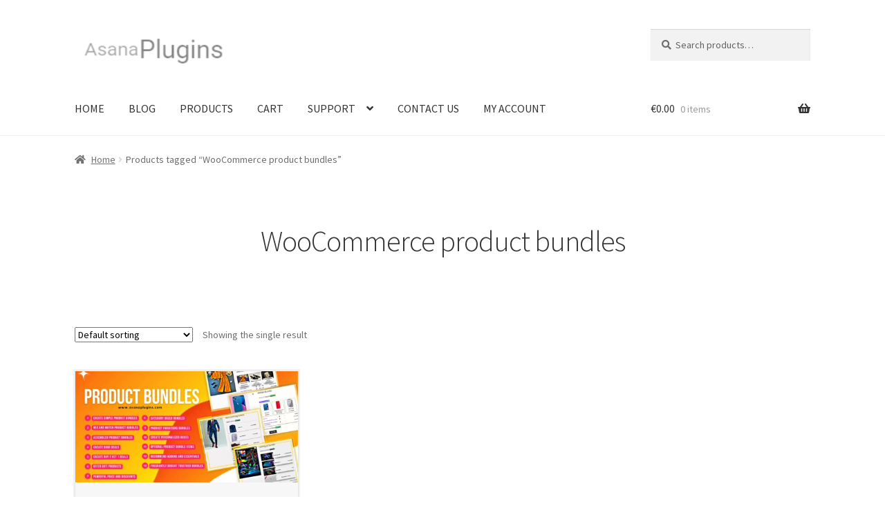

--- FILE ---
content_type: text/html; charset=UTF-8
request_url: https://www.asanaplugins.com/product-tag/woocommerce-product-bundles/
body_size: 20934
content:
<!doctype html>
<html lang="en-US">
<head>
<meta charset="UTF-8">
<meta name="viewport" content="width=device-width, initial-scale=1">
<link rel="profile" href="https://gmpg.org/xfn/11">
<link rel="pingback" href="https://www.asanaplugins.com/xmlrpc.php">

<meta name='robots' content='index, follow, max-image-preview:large, max-snippet:-1, max-video-preview:-1' />

	<!-- This site is optimized with the Yoast SEO plugin v26.7 - https://yoast.com/wordpress/plugins/seo/ -->
	<title>WooCommerce product bundles Archives - Asana Plugins</title>
	<link rel="canonical" href="https://www.asanaplugins.com/product-tag/woocommerce-product-bundles/" />
	<meta property="og:locale" content="en_US" />
	<meta property="og:type" content="article" />
	<meta property="og:title" content="WooCommerce product bundles Archives - Asana Plugins" />
	<meta property="og:url" content="https://www.asanaplugins.com/product-tag/woocommerce-product-bundles/" />
	<meta property="og:site_name" content="Asana Plugins" />
	<meta name="twitter:card" content="summary_large_image" />
	<script type="application/ld+json" class="yoast-schema-graph">{"@context":"https://schema.org","@graph":[{"@type":"CollectionPage","@id":"https://www.asanaplugins.com/product-tag/woocommerce-product-bundles/","url":"https://www.asanaplugins.com/product-tag/woocommerce-product-bundles/","name":"WooCommerce product bundles Archives - Asana Plugins","isPartOf":{"@id":"https://www.asanaplugins.com/#website"},"primaryImageOfPage":{"@id":"https://www.asanaplugins.com/product-tag/woocommerce-product-bundles/#primaryimage"},"image":{"@id":"https://www.asanaplugins.com/product-tag/woocommerce-product-bundles/#primaryimage"},"thumbnailUrl":"https://www.asanaplugins.com/wp-content/uploads/2022/11/woocommerce-product-bundles.webp","breadcrumb":{"@id":"https://www.asanaplugins.com/product-tag/woocommerce-product-bundles/#breadcrumb"},"inLanguage":"en-US"},{"@type":"ImageObject","inLanguage":"en-US","@id":"https://www.asanaplugins.com/product-tag/woocommerce-product-bundles/#primaryimage","url":"https://www.asanaplugins.com/wp-content/uploads/2022/11/woocommerce-product-bundles.webp","contentUrl":"https://www.asanaplugins.com/wp-content/uploads/2022/11/woocommerce-product-bundles.webp","width":1280,"height":720,"caption":"WooCommerce Product Bundles"},{"@type":"BreadcrumbList","@id":"https://www.asanaplugins.com/product-tag/woocommerce-product-bundles/#breadcrumb","itemListElement":[{"@type":"ListItem","position":1,"name":"Home","item":"https://www.asanaplugins.com/"},{"@type":"ListItem","position":2,"name":"WooCommerce product bundles"}]},{"@type":"WebSite","@id":"https://www.asanaplugins.com/#website","url":"https://www.asanaplugins.com/","name":"Asana Plugins","description":"Web Development, WordPress Plugins","publisher":{"@id":"https://www.asanaplugins.com/#organization"},"potentialAction":[{"@type":"SearchAction","target":{"@type":"EntryPoint","urlTemplate":"https://www.asanaplugins.com/?s={search_term_string}"},"query-input":{"@type":"PropertyValueSpecification","valueRequired":true,"valueName":"search_term_string"}}],"inLanguage":"en-US"},{"@type":"Organization","@id":"https://www.asanaplugins.com/#organization","name":"Asana Plugins","url":"https://www.asanaplugins.com/","logo":{"@type":"ImageObject","inLanguage":"en-US","@id":"https://www.asanaplugins.com/#/schema/logo/image/","url":"https://www.asanaplugins.com/wp-content/uploads/2018/08/logo.png","contentUrl":"https://www.asanaplugins.com/wp-content/uploads/2018/08/logo.png","width":180,"height":43,"caption":"Asana Plugins"},"image":{"@id":"https://www.asanaplugins.com/#/schema/logo/image/"}}]}</script>
	<!-- / Yoast SEO plugin. -->


<link rel='dns-prefetch' href='//cdn.paddle.com' />
<link rel='dns-prefetch' href='//www.googletagmanager.com' />
<link rel='dns-prefetch' href='//fonts.googleapis.com' />
<link rel="alternate" type="application/rss+xml" title="Asana Plugins &raquo; Feed" href="https://www.asanaplugins.com/feed/" />
<link rel="alternate" type="application/rss+xml" title="Asana Plugins &raquo; Comments Feed" href="https://www.asanaplugins.com/comments/feed/" />
<link rel="alternate" type="application/rss+xml" title="Asana Plugins &raquo; WooCommerce product bundles Tag Feed" href="https://www.asanaplugins.com/product-tag/woocommerce-product-bundles/feed/" />
<style id='wp-img-auto-sizes-contain-inline-css'>img:is([sizes=auto i],[sizes^="auto," i]){contain-intrinsic-size:3000px 1500px}</style>
<style id="litespeed-ccss">ul{box-sizing:border-box}:root{--wp--preset--font-size--normal:16px;--wp--preset--font-size--huge:42px}.screen-reader-text{border:0;clip:rect(1px,1px,1px,1px);clip-path:inset(50%);height:1px;margin:-1px;overflow:hidden;padding:0;position:absolute;width:1px;word-wrap:normal!important}:root{--wp--preset--aspect-ratio--square:1;--wp--preset--aspect-ratio--4-3:4/3;--wp--preset--aspect-ratio--3-4:3/4;--wp--preset--aspect-ratio--3-2:3/2;--wp--preset--aspect-ratio--2-3:2/3;--wp--preset--aspect-ratio--16-9:16/9;--wp--preset--aspect-ratio--9-16:9/16;--wp--preset--color--black:#000;--wp--preset--color--cyan-bluish-gray:#abb8c3;--wp--preset--color--white:#fff;--wp--preset--color--pale-pink:#f78da7;--wp--preset--color--vivid-red:#cf2e2e;--wp--preset--color--luminous-vivid-orange:#ff6900;--wp--preset--color--luminous-vivid-amber:#fcb900;--wp--preset--color--light-green-cyan:#7bdcb5;--wp--preset--color--vivid-green-cyan:#00d084;--wp--preset--color--pale-cyan-blue:#8ed1fc;--wp--preset--color--vivid-cyan-blue:#0693e3;--wp--preset--color--vivid-purple:#9b51e0;--wp--preset--gradient--vivid-cyan-blue-to-vivid-purple:linear-gradient(135deg,rgba(6,147,227,1) 0%,#9b51e0 100%);--wp--preset--gradient--light-green-cyan-to-vivid-green-cyan:linear-gradient(135deg,#7adcb4 0%,#00d082 100%);--wp--preset--gradient--luminous-vivid-amber-to-luminous-vivid-orange:linear-gradient(135deg,rgba(252,185,0,1) 0%,rgba(255,105,0,1) 100%);--wp--preset--gradient--luminous-vivid-orange-to-vivid-red:linear-gradient(135deg,rgba(255,105,0,1) 0%,#cf2e2e 100%);--wp--preset--gradient--very-light-gray-to-cyan-bluish-gray:linear-gradient(135deg,#eee 0%,#a9b8c3 100%);--wp--preset--gradient--cool-to-warm-spectrum:linear-gradient(135deg,#4aeadc 0%,#9778d1 20%,#cf2aba 40%,#ee2c82 60%,#fb6962 80%,#fef84c 100%);--wp--preset--gradient--blush-light-purple:linear-gradient(135deg,#ffceec 0%,#9896f0 100%);--wp--preset--gradient--blush-bordeaux:linear-gradient(135deg,#fecda5 0%,#fe2d2d 50%,#6b003e 100%);--wp--preset--gradient--luminous-dusk:linear-gradient(135deg,#ffcb70 0%,#c751c0 50%,#4158d0 100%);--wp--preset--gradient--pale-ocean:linear-gradient(135deg,#fff5cb 0%,#b6e3d4 50%,#33a7b5 100%);--wp--preset--gradient--electric-grass:linear-gradient(135deg,#caf880 0%,#71ce7e 100%);--wp--preset--gradient--midnight:linear-gradient(135deg,#020381 0%,#2874fc 100%);--wp--preset--font-size--small:14px;--wp--preset--font-size--medium:23px;--wp--preset--font-size--large:26px;--wp--preset--font-size--x-large:42px;--wp--preset--font-size--normal:16px;--wp--preset--font-size--huge:37px;--wp--preset--font-family--inter:"Inter",sans-serif;--wp--preset--font-family--cardo:Cardo;--wp--preset--spacing--20:.44rem;--wp--preset--spacing--30:.67rem;--wp--preset--spacing--40:1rem;--wp--preset--spacing--50:1.5rem;--wp--preset--spacing--60:2.25rem;--wp--preset--spacing--70:3.38rem;--wp--preset--spacing--80:5.06rem;--wp--preset--shadow--natural:6px 6px 9px rgba(0,0,0,.2);--wp--preset--shadow--deep:12px 12px 50px rgba(0,0,0,.4);--wp--preset--shadow--sharp:6px 6px 0px rgba(0,0,0,.2);--wp--preset--shadow--outlined:6px 6px 0px -3px rgba(255,255,255,1),6px 6px rgba(0,0,0,1);--wp--preset--shadow--crisp:6px 6px 0px rgba(0,0,0,1)}html{font-family:sans-serif;-ms-text-size-adjust:100%;-webkit-text-size-adjust:100%}body{margin:0}header,main,nav{display:block}a{background-color:rgba(0,0,0,0)}h1{font-size:2em;margin:.67em 0}img{border:0}button,input,select{color:inherit;font:inherit;margin:0}button{overflow:visible}button,select{text-transform:none}button{-webkit-appearance:button}button::-moz-focus-inner,input::-moz-focus-inner{border:0;padding:0}input{line-height:normal}input[type=search]{-webkit-appearance:textfield;box-sizing:content-box}input[type=search]::-webkit-search-cancel-button,input[type=search]::-webkit-search-decoration{-webkit-appearance:none}body{-ms-word-wrap:break-word;word-wrap:break-word}body,button,input{color:#43454b;font-family:"Source Sans Pro","HelveticaNeue-Light","Helvetica Neue Light","Helvetica Neue",Helvetica,Arial,"Lucida Grande",sans-serif;line-height:1.618;text-rendering:optimizeLegibility;font-weight:400}select{color:initial;font-family:"Source Sans Pro","HelveticaNeue-Light","Helvetica Neue Light","Helvetica Neue",Helvetica,Arial,"Lucida Grande",sans-serif;max-width:100%}h1,h2{clear:both;font-weight:300;margin:0 0 .5407911001em;color:#131315}h1{font-size:2.617924em;line-height:1.214;letter-spacing:-1px}h2{font-size:2em;line-height:1.214}p{margin:0 0 1.41575em}ul{margin:0 0 1.41575em 3em;padding:0}ul{list-style:disc}li>ul{margin-bottom:0;margin-left:1em}img{height:auto;max-width:100%;display:block;border-radius:3px}a{color:#2c2d33;text-decoration:none}*{box-sizing:border-box}body{background-color:#fff;overflow-x:hidden}.site{overflow-x:hidden}.site-header{background-color:#2c2d33;padding-top:1.618em;padding-bottom:1.618em;color:#9aa0a7;background-position:center center;position:relative;z-index:999;border-bottom:1px solid rgba(0,0,0,0)}.site-header .custom-logo-link{display:block;margin-bottom:0}.site-header .custom-logo-link img{width:100%;max-width:210px}.site-header .widget{margin-bottom:0}.site-branding{float:left;margin-bottom:0;width:calc(100% - 120px)}.site-main{margin-bottom:2.617924em}.site-content{outline:none}.site-footer a{color:#2c2d33;text-decoration:underline}.screen-reader-text{border:0;clip:rect(1px,1px,1px,1px);clip-path:inset(50%);height:1px;margin:-1px;overflow:hidden;padding:0;position:absolute;width:1px;word-wrap:normal!important}.site-header:before,.site-header:after,.site-content:before,.site-content:after{content:"";display:table}.site-header:after,.site-content:after{clear:both}form{margin-bottom:1.618em}button,input,select{font-size:100%;margin:0}button{border:0;border-radius:0;background:0 0;background-color:#43454b;border-color:#43454b;color:#fff;padding:.6180469716em 1.41575em;text-decoration:none;font-weight:600;text-shadow:none;display:inline-block;-webkit-appearance:none}button:after{display:none}input[type=search]::-webkit-search-decoration{-webkit-appearance:none}input[type=search]{box-sizing:border-box}button::-moz-focus-inner,input::-moz-focus-inner{border:0;padding:0}input[type=search]{padding:.6180469716em;background-color:#f2f2f2;color:#43454b;border:0;-webkit-appearance:none;box-sizing:border-box;font-weight:400;box-shadow:inset 0 1px 1px rgba(0,0,0,.125)}label{font-weight:400}button.menu-toggle{text-align:left;float:right;position:relative;border:2px solid rgba(0,0,0,0);box-shadow:none;border-radius:2px;background-image:none;padding:.6180469716em .875em .6180469716em 2.617924em;font-size:.875em;max-width:120px}button.menu-toggle:before,button.menu-toggle:after,button.menu-toggle span:before{content:"";display:block;height:2px;width:14px;position:absolute;top:50%;left:1em;margin-top:-1px;border-radius:3px}button.menu-toggle:before{transform:translateY(-4px)}button.menu-toggle:after{transform:translateY(4px)}.primary-navigation{display:none}.main-navigation:before,.main-navigation:after{content:"";display:table}.main-navigation:after{clear:both}.main-navigation div.menu{display:none}.main-navigation div.menu:last-child{display:block}.main-navigation .menu{clear:both}.main-navigation div.menu>ul:not(.nav-menu){overflow:hidden;max-height:0}.main-navigation ul{margin-left:0;list-style:none;margin-bottom:0}.main-navigation ul ul{display:block;margin-left:1.41575em}.main-navigation ul li a{padding:.875em 0;display:block}.widget{margin:0 0 3.706325903em}.widget_product_search form:not(.wp-block-search){position:relative}.widget_product_search form:not(.wp-block-search) input[type=search]{width:100%}.widget_product_search form:not(.wp-block-search) button[type=submit]{border:0;clip:rect(1px,1px,1px,1px);clip-path:inset(50%);height:1px;margin:-1px;overflow:hidden;padding:0;position:absolute;width:1px;word-wrap:normal!important;top:0;left:0}@media (min-width:768px){.site-header{padding-top:2.617924em;padding-bottom:0}.site-header .site-branding{display:block;width:100%;float:left;margin-left:0;margin-right:0;clear:both}.site-header .site-branding img{height:auto;max-width:230px;max-height:none}.woocommerce-active .site-header .site-branding{width:73.9130434783%;float:left;margin-right:4.347826087%}.woocommerce-active .site-header .site-search{width:21.7391304348%;float:right;margin-right:0;clear:none}.woocommerce-active .site-header .main-navigation{width:73.9130434783%;float:left;margin-right:4.347826087%;clear:both}.woocommerce-active .site-header .site-header-cart{width:21.7391304348%;float:right;margin-right:0;margin-bottom:0}.site-branding,.site-search,.site-header-cart,.custom-logo-link{margin-bottom:1.41575em}.col-full{max-width:66.4989378333em;margin-left:auto;margin-right:auto;padding:0 2.617924em;box-sizing:content-box}.col-full:before,.col-full:after{content:"";display:table}.col-full:after{clear:both}.col-full:after{content:" ";display:block;clear:both}.site-content:before,.site-content:after{content:"";display:table}.site-content:after{clear:both}.content-area{width:73.9130434783%;float:left;margin-right:4.347826087%}.right-sidebar .content-area{width:73.9130434783%;float:left;margin-right:4.347826087%}.storefront-full-width-content .content-area{width:100%;float:left;margin-left:0;margin-right:0}.content-area{margin-bottom:2.617924em}.menu-toggle{display:none}.primary-navigation{display:block}.main-navigation{clear:both;display:block;width:100%}.main-navigation ul{list-style:none;margin:0;padding-left:0;display:block}.main-navigation ul li{position:relative;display:inline-block;text-align:left}.main-navigation ul li a{display:block}.main-navigation ul li a:before{display:none}.main-navigation ul ul{float:left;position:absolute;top:100%;z-index:99999;left:-9999px}.main-navigation ul ul li{display:block}.main-navigation ul ul li a{width:200px}.storefront-primary-navigation{clear:both}.storefront-primary-navigation:before,.storefront-primary-navigation:after{content:"";display:table}.storefront-primary-navigation:after{clear:both}.main-navigation div.menu{display:block}.main-navigation ul.menu{max-height:none;overflow:visible;margin-left:-1em}.main-navigation ul.menu>li>a{padding:1.618em 1em}.main-navigation ul.menu ul{margin-left:0}.main-navigation ul.menu ul li a{padding:.875em 1.41575em;font-weight:400;font-size:.875em}.main-navigation ul.menu ul li:last-child{border-bottom:0}.main-navigation a{padding:0 1em 2.2906835em}}@media (max-width:66.4989378333em){.col-full{margin-left:2.617924em;margin-right:2.617924em;padding:0}}@media (max-width:568px){.col-full{margin-left:1.41575em;margin-right:1.41575em;padding:0}}.main-navigation ul li a,ul.menu li a,button.menu-toggle{color:#333}button.menu-toggle{border-color:#333}.site-header,.main-navigation ul.menu>li.menu-item-has-children:after,.storefront-handheld-footer-bar,.storefront-handheld-footer-bar ul li>a,.storefront-handheld-footer-bar ul li.search .site-search,button.menu-toggle{background-color:#fff}.site-header,.storefront-handheld-footer-bar{color:#404040}button.menu-toggle:after,button.menu-toggle:before,button.menu-toggle span:before{background-color:#333}h1,h2{color:#333}body{color:#6d6d6d}a{color:#7f54b3}button{background-color:#eee;border-color:#eee;color:#333}.site-footer a:not(.button):not(.components-button){color:#333}.site-footer .storefront-handheld-footer-bar a:not(.button):not(.components-button){color:#333}@media screen and (min-width:768px){.main-navigation ul.menu ul.sub-menu{background-color:#f0f0f0}.site-header{border-bottom-color:#f0f0f0}}.site-search .widget_product_search form input[type=search]{padding-left:2.617924em}.widget_product_search form:not(.wp-block-search):before{-webkit-font-smoothing:antialiased;-moz-osx-font-smoothing:grayscale;display:inline-block;font-style:normal;font-variant:normal;font-weight:400;line-height:1;font-family:"Font Awesome 5 Free";font-weight:900;line-height:inherit;vertical-align:baseline;content:"";position:absolute;top:1em;left:1em;line-height:1}.widget_product_search form:not(.wp-block-search) input[type=search]{padding-left:2.617924em}.storefront-handheld-footer-bar ul li>a:before{-webkit-font-smoothing:antialiased;-moz-osx-font-smoothing:grayscale;display:inline-block;font-style:normal;font-variant:normal;font-weight:400;line-height:1;font-family:"Font Awesome 5 Free";font-weight:900;line-height:inherit;vertical-align:baseline;position:absolute;top:0;left:0;right:0;bottom:0;text-align:center;line-height:2.618046972;font-size:1.618em;text-indent:0;display:block}.storefront-handheld-footer-bar ul li.search>a:before{content:""}.storefront-handheld-footer-bar ul li.my-account>a:before{content:""}.storefront-handheld-footer-bar ul li.cart>a:before{content:""}.woocommerce-breadcrumb a:first-of-type:before{-webkit-font-smoothing:antialiased;-moz-osx-font-smoothing:grayscale;display:inline-block;font-style:normal;font-variant:normal;font-weight:400;line-height:1;font-family:"Font Awesome 5 Free";font-weight:900;line-height:inherit;vertical-align:baseline;content:"";margin-right:.5407911001em}.woocommerce-breadcrumb .breadcrumb-separator{text-indent:-9999px;position:relative;display:inline-block;padding:0 6.8535260698em}.woocommerce-breadcrumb .breadcrumb-separator:after{-webkit-font-smoothing:antialiased;-moz-osx-font-smoothing:grayscale;display:inline-block;font-style:normal;font-variant:normal;font-weight:400;line-height:1;font-family:"Font Awesome 5 Free";font-weight:900;line-height:inherit;vertical-align:baseline;content:"";display:block;font-size:.875em;text-indent:0;line-height:initial;position:absolute;top:50%;left:50%;width:1em;height:1em;transform:translateX(-50%) translateY(-50%);text-align:center;opacity:.25}@media (min-width:768px){.main-navigation ul.menu>li.menu-item-has-children>a:after{-webkit-font-smoothing:antialiased;-moz-osx-font-smoothing:grayscale;display:inline-block;font-style:normal;font-variant:normal;font-weight:400;line-height:1;font-family:"Font Awesome 5 Free";font-weight:900;line-height:inherit;vertical-align:baseline;content:"";margin-left:1em}.site-header-cart .cart-contents:after{-webkit-font-smoothing:antialiased;-moz-osx-font-smoothing:grayscale;display:inline-block;font-style:normal;font-variant:normal;font-weight:400;line-height:1;font-family:"Font Awesome 5 Free";font-weight:900;line-height:inherit;vertical-align:baseline;content:"";height:1em;float:right;line-height:1.618}}.asnp-esb-productBadge{position:absolute}.asnp-esb-css-label-on-image{position:absolute!important}.woocommerce-active .site-branding{float:left}.site-header-cart{list-style-type:none;margin-left:0;padding:0;margin-bottom:0}.site-header-cart .cart-contents{display:none}.site-header-cart .widget_shopping_cart{display:none}.site-search{font-size:.875em;clear:both;display:none}.site-search .widget_product_search input[type=search]{padding:1em 1.41575em;line-height:1}.site-search .widget_product_search form:before{top:1.15em;left:1.15em}.storefront-handheld-footer-bar{position:fixed;bottom:0;left:0;right:0;border-top:1px solid rgba(255,255,255,.2);box-shadow:0 0 6px rgba(0,0,0,.7);z-index:9999}.storefront-handheld-footer-bar:before,.storefront-handheld-footer-bar:after{content:"";display:table}.storefront-handheld-footer-bar:after{clear:both}.storefront-handheld-footer-bar ul{margin:0}.storefront-handheld-footer-bar ul li{display:inline-block;float:left;text-align:center}.storefront-handheld-footer-bar ul li:last-child>a{border-right:0}.storefront-handheld-footer-bar ul li>a{height:4.235801032em;display:block;position:relative;text-indent:-9999px;z-index:999;border-right:1px solid rgba(255,255,255,.2);overflow:hidden}.storefront-handheld-footer-bar ul li.search .site-search{position:absolute;bottom:-2em;left:0;right:0;padding:1em;z-index:1;display:block}.storefront-handheld-footer-bar ul li.search .site-search,.storefront-handheld-footer-bar ul li.search .widget,.storefront-handheld-footer-bar ul li.search form{margin-bottom:0}.storefront-handheld-footer-bar ul li.cart .count{text-indent:0;display:block;width:2em;height:2em;line-height:2;box-sizing:content-box;font-size:.75em;position:absolute;top:.875em;left:50%;border-radius:100%;border:1px solid}.storefront-handheld-footer-bar ul.columns-3 li{width:33.33333%}ul.products:before,ul.products:after{content:"";display:table}ul.products:after{clear:both}ul.products{margin-left:0;margin-bottom:0;clear:both}ul.products li.product{list-style:none;margin-left:0;margin-bottom:4.235801032em;text-align:center;position:relative}ul.products li.product .woocommerce-LoopProduct-link{display:block}ul.products li.product .price{display:block;color:#43454b;font-weight:400;margin-bottom:1rem}ul.products li.product .woocommerce-loop-product__title{font-weight:400;margin-bottom:.5407911001em}ul.products li.product .woocommerce-loop-product__title{font-size:1rem}ul.products li.product img{display:block;margin:0 auto 1.618em}.storefront-breadcrumb{margin:0 0 1.618em;padding:1em 0}.woocommerce-breadcrumb{font-size:.875em}.woocommerce-breadcrumb a{text-decoration:underline}.woocommerce-breadcrumb .breadcrumb-separator{display:inline-block;padding:0 .5407911001em}.storefront-sorting{font-size:.875em;margin-bottom:2.617924em}@media (min-width:768px){.storefront-handheld-footer-bar{display:none}.storefront-breadcrumb{padding:1.41575em 0;margin:0 0 3.706325903em}.site-header-cart{position:relative}.site-header-cart .cart-contents{padding:1.618em 0;display:block;position:relative;background-color:rgba(0,0,0,0);height:auto;width:auto;text-indent:0}.site-header-cart .cart-contents .amount{margin-right:.327em}.site-header-cart .cart-contents .count{font-weight:400;opacity:.5;font-size:.875em}.site-header-cart .cart-contents span{display:inline}.site-header-cart .widget_shopping_cart{position:absolute;top:100%;width:100%;z-index:999999;font-size:.875em;left:-999em;display:block}.site-search{display:block}.site-search form{margin:0}ul.products li.product{clear:none;width:100%;float:left;font-size:.875em}ul.products li.product.first{clear:both!important}ul.products li.product.last{margin-right:0!important}.storefront-full-width-content .site-main ul.products.columns-3 li.product{width:30.4347826087%;float:left;margin-right:4.347826087%}.site-main ul.products li.product{width:29.4117647059%;float:left;margin-right:5.8823529412%}.site-main ul.products.columns-3 li.product{width:29.4117647059%;float:left;margin-right:5.8823529412%}.storefront-full-width-content .woocommerce-products-header{text-align:center;padding:0 0 5.9968353111em}.storefront-full-width-content .woocommerce-products-header h1:last-child{margin-bottom:0}.storefront-sorting{margin-bottom:2.617924em}.storefront-sorting:before,.storefront-sorting:after{content:"";display:table}.storefront-sorting:after{clear:both}.storefront-sorting select{width:auto}.woocommerce-result-count{float:left;position:relative;margin-bottom:0;padding:.327em 0}.woocommerce-ordering{float:left;margin-right:1em;margin-bottom:0;padding:.327em 0}}a.cart-contents{color:#333}.storefront-handheld-footer-bar ul li.cart .count{background-color:#333;color:#fff;border-color:#fff}ul.products li.product .price,.widget_product_search form:before{color:#6d6d6d}.woocommerce-breadcrumb a{color:#727272}@media screen and (min-width:768px){.site-header-cart .widget_shopping_cart{color:#404040}.site-header-cart .widget_shopping_cart{background-color:#f0f0f0}}button{border-radius:100px;border:none}ul.products li.product{box-shadow:0 0 0 2px rgba(0,0,0,.05);background-color:#f7f7f7;border:1px solid #e6e6e6;clear:none;color:#555;font-size:.9em;margin:0 0 2em;position:relative;width:100%}ul.products li.type-product{min-height:525px}ul.products li.product p.product-short-description{color:#333;font-weight:400;margin-bottom:0;padding:0 1em 1em}ul.products li.product .price{color:#71b02f;font-weight:700}ul.products li.product img{border-radius:0}.main-navigation ul.menu li a{text-transform:uppercase}:root{--eb-global-primary-color:#101828;--eb-global-secondary-color:#475467;--eb-global-tertiary-color:#98a2b3;--eb-global-text-color:#475467;--eb-global-heading-color:#1d2939;--eb-global-link-color:#444ce7;--eb-global-background-color:#f9fafb;--eb-global-button-text-color:#fff;--eb-global-button-background-color:#101828;--eb-gradient-primary-color:linear-gradient(90deg,hsla(259,84%,78%,1) 0%,hsla(206,67%,75%,1) 100%);--eb-gradient-secondary-color:linear-gradient(90deg,hsla(18,76%,85%,1) 0%,hsla(203,69%,84%,1) 100%);--eb-gradient-tertiary-color:linear-gradient(90deg,hsla(248,21%,15%,1) 0%,hsla(250,14%,61%,1) 100%);--eb-gradient-background-color:linear-gradient(90deg,#fafafa 0%,#e9e9e9 49%,#f4f3f3 100%);--eb-tablet-breakpoint:1024px;--eb-mobile-breakpoint:767px}.asnp-esb-inner-span4-2{white-space:nowrap}.asnp-esb-badge-2{position:absolute}.asnp-esb-productBadge-2{width:100px;height:30px;inset:0px 0px auto auto}.asnp-esb-badge-2{text-align:center;text-shadow:none;background:rgba(227,9,9,1);height:30px;width:100px;left:auto;right:0;font-size:18px;color:#fff;line-height:30px;opacity:1;border-top-left-radius:0;border-top-right-radius:3px;border-bottom-left-radius:0;border-bottom-right-radius:3px;z-index:9999;display:inline-block;padding:0 15px;top:0;box-sizing:border-box;transform:rotateX(0deg) rotateY(0deg) rotateZ(0deg)}.asnp-esb-badge-2:after{content:'';position:absolute;display:block;top:calc(100%/2 - 4px);background:#fff;width:7px;height:7px;border-radius:10px;right:auto;left:0}.asnp-esb-badge-2:before{top:0;display:block;width:0;height:0;border-top:15px solid transparent;border-bottom:15px solid transparent;content:'';position:absolute;right:auto;left:-14px;border-top-left-radius:0;border-bottom-left-radius:0;border-top-right-radius:1px;border-bottom-right-radius:1px;border-left:none;border-right:15px solid rgba(227,9,9,1)}.asnp-esb-inner-span4-1{white-space:nowrap}.asnp-esb-badge-1{position:absolute}.asnp-esb-productBadge-1{width:130px;height:30px;inset:0px 0px auto auto}.asnp-esb-badge-1{text-align:center;text-shadow:none;background:rgba(144,19,254,1);height:30px;width:130px;left:auto;right:0;font-size:15px;color:#fff;line-height:30px;opacity:1;border-top-left-radius:0;border-top-right-radius:0;border-bottom-left-radius:0;border-bottom-right-radius:0;z-index:9999;display:inline-block;padding:0 15px;top:0;box-sizing:border-box;transform:rotateX(0deg) rotateY(0deg) rotateZ(0deg)}.asnp-esb-badge-1:after{content:'';position:absolute;display:block;top:calc(100%/2 - 4px);background:#fff;width:7px;height:7px;border-radius:10px;right:auto;left:0}.asnp-esb-badge-1:before{top:0;display:block;width:0;height:0;border-top:15px solid transparent;border-bottom:15px solid transparent;content:'';position:absolute;right:auto;left:-14px;border-top-left-radius:0;border-bottom-left-radius:0;border-top-right-radius:1px;border-bottom-right-radius:1px;border-left:none;border-right:15px solid rgba(144,19,254,1)}.screen-reader-text{clip:rect(1px,1px,1px,1px);word-wrap:normal!important;border:0;clip-path:inset(50%);height:1px;margin:-1px;overflow:hidden;overflow-wrap:normal!important;padding:0;position:absolute!important;width:1px}</style><script type="litespeed/javascript">!function(a){"use strict";var b=function(b,c,d){function e(a){return h.body?a():void setTimeout(function(){e(a)})}function f(){i.addEventListener&&i.removeEventListener("load",f),i.media=d||"all"}var g,h=a.document,i=h.createElement("link");if(c)g=c;else{var j=(h.body||h.getElementsByTagName("head")[0]).childNodes;g=j[j.length-1]}var k=h.styleSheets;i.rel="stylesheet",i.href=b,i.media="only x",e(function(){g.parentNode.insertBefore(i,c?g:g.nextSibling)});var l=function(a){for(var b=i.href,c=k.length;c--;)if(k[c].href===b)return a();setTimeout(function(){l(a)})};return i.addEventListener&&i.addEventListener("load",f),i.onloadcssdefined=l,l(f),i};"undefined"!=typeof exports?exports.loadCSS=b:a.loadCSS=b}("undefined"!=typeof global?global:this);!function(a){if(a.loadCSS){var b=loadCSS.relpreload={};if(b.support=function(){try{return a.document.createElement("link").relList.supports("preload")}catch(b){return!1}},b.poly=function(){for(var b=a.document.getElementsByTagName("link"),c=0;c<b.length;c++){var d=b[c];"preload"===d.rel&&"style"===d.getAttribute("as")&&(a.loadCSS(d.href,d,d.getAttribute("media")),d.rel=null)}},!b.support()){b.poly();var c=a.setInterval(b.poly,300);a.addEventListener&&a.addEventListener("load",function(){b.poly(),a.clearInterval(c)}),a.attachEvent&&a.attachEvent("onload",function(){a.clearInterval(c)})}}}(this);</script>
<link data-optimized="1" data-asynced="1" as="style" onload="this.onload=null;this.rel='stylesheet'"  rel='preload' id='wepb-checkout-integration-css' href='https://www.asanaplugins.com/wp-content/litespeed/css/2d5bbf47b4edb6ff8c5b2f7759a8fb1b.css?ver=ee7be' media='all' /><noscript><link data-optimized="1" rel='stylesheet' href='https://www.asanaplugins.com/wp-content/litespeed/css/2d5bbf47b4edb6ff8c5b2f7759a8fb1b.css?ver=ee7be' media='all' /></noscript>
<link data-optimized="1" data-asynced="1" as="style" onload="this.onload=null;this.rel='stylesheet'"  rel='preload' id='weuc-checkout-integration-css' href='https://www.asanaplugins.com/wp-content/litespeed/css/0ee651ce50e6fe54861aad19257228fd.css?ver=862ac' media='all' /><noscript><link data-optimized="1" rel='stylesheet' href='https://www.asanaplugins.com/wp-content/litespeed/css/0ee651ce50e6fe54861aad19257228fd.css?ver=862ac' media='all' /></noscript>
<style id='wp-emoji-styles-inline-css'>img.wp-smiley,img.emoji{display:inline!important;border:none!important;box-shadow:none!important;height:1em!important;width:1em!important;margin:0 0.07em!important;vertical-align:-0.1em!important;background:none!important;padding:0!important}</style>
<link data-optimized="1" data-asynced="1" as="style" onload="this.onload=null;this.rel='stylesheet'"  rel='preload' id='wp-block-library-css' href='https://www.asanaplugins.com/wp-content/litespeed/css/49946acf225ddcb756dec854958efdde.css?ver=233cc' media='all' /><noscript><link data-optimized="1" rel='stylesheet' href='https://www.asanaplugins.com/wp-content/litespeed/css/49946acf225ddcb756dec854958efdde.css?ver=233cc' media='all' /></noscript>
<link data-optimized="1" data-asynced="1" as="style" onload="this.onload=null;this.rel='stylesheet'"  rel='preload' id='wc-blocks-style-css' href='https://www.asanaplugins.com/wp-content/litespeed/css/b5edb21d36809c3d1e4f76dab9e9589d.css?ver=e3923' media='all' /><noscript><link data-optimized="1" rel='stylesheet' href='https://www.asanaplugins.com/wp-content/litespeed/css/b5edb21d36809c3d1e4f76dab9e9589d.css?ver=e3923' media='all' /></noscript>
<style id='global-styles-inline-css'>:root{--wp--preset--aspect-ratio--square:1;--wp--preset--aspect-ratio--4-3:4/3;--wp--preset--aspect-ratio--3-4:3/4;--wp--preset--aspect-ratio--3-2:3/2;--wp--preset--aspect-ratio--2-3:2/3;--wp--preset--aspect-ratio--16-9:16/9;--wp--preset--aspect-ratio--9-16:9/16;--wp--preset--color--black:#000000;--wp--preset--color--cyan-bluish-gray:#abb8c3;--wp--preset--color--white:#ffffff;--wp--preset--color--pale-pink:#f78da7;--wp--preset--color--vivid-red:#cf2e2e;--wp--preset--color--luminous-vivid-orange:#ff6900;--wp--preset--color--luminous-vivid-amber:#fcb900;--wp--preset--color--light-green-cyan:#7bdcb5;--wp--preset--color--vivid-green-cyan:#00d084;--wp--preset--color--pale-cyan-blue:#8ed1fc;--wp--preset--color--vivid-cyan-blue:#0693e3;--wp--preset--color--vivid-purple:#9b51e0;--wp--preset--gradient--vivid-cyan-blue-to-vivid-purple:linear-gradient(135deg,rgb(6,147,227) 0%,rgb(155,81,224) 100%);--wp--preset--gradient--light-green-cyan-to-vivid-green-cyan:linear-gradient(135deg,rgb(122,220,180) 0%,rgb(0,208,130) 100%);--wp--preset--gradient--luminous-vivid-amber-to-luminous-vivid-orange:linear-gradient(135deg,rgb(252,185,0) 0%,rgb(255,105,0) 100%);--wp--preset--gradient--luminous-vivid-orange-to-vivid-red:linear-gradient(135deg,rgb(255,105,0) 0%,rgb(207,46,46) 100%);--wp--preset--gradient--very-light-gray-to-cyan-bluish-gray:linear-gradient(135deg,rgb(238,238,238) 0%,rgb(169,184,195) 100%);--wp--preset--gradient--cool-to-warm-spectrum:linear-gradient(135deg,rgb(74,234,220) 0%,rgb(151,120,209) 20%,rgb(207,42,186) 40%,rgb(238,44,130) 60%,rgb(251,105,98) 80%,rgb(254,248,76) 100%);--wp--preset--gradient--blush-light-purple:linear-gradient(135deg,rgb(255,206,236) 0%,rgb(152,150,240) 100%);--wp--preset--gradient--blush-bordeaux:linear-gradient(135deg,rgb(254,205,165) 0%,rgb(254,45,45) 50%,rgb(107,0,62) 100%);--wp--preset--gradient--luminous-dusk:linear-gradient(135deg,rgb(255,203,112) 0%,rgb(199,81,192) 50%,rgb(65,88,208) 100%);--wp--preset--gradient--pale-ocean:linear-gradient(135deg,rgb(255,245,203) 0%,rgb(182,227,212) 50%,rgb(51,167,181) 100%);--wp--preset--gradient--electric-grass:linear-gradient(135deg,rgb(202,248,128) 0%,rgb(113,206,126) 100%);--wp--preset--gradient--midnight:linear-gradient(135deg,rgb(2,3,129) 0%,rgb(40,116,252) 100%);--wp--preset--font-size--small:14px;--wp--preset--font-size--medium:23px;--wp--preset--font-size--large:26px;--wp--preset--font-size--x-large:42px;--wp--preset--font-size--normal:16px;--wp--preset--font-size--huge:37px;--wp--preset--spacing--20:0.44rem;--wp--preset--spacing--30:0.67rem;--wp--preset--spacing--40:1rem;--wp--preset--spacing--50:1.5rem;--wp--preset--spacing--60:2.25rem;--wp--preset--spacing--70:3.38rem;--wp--preset--spacing--80:5.06rem;--wp--preset--shadow--natural:6px 6px 9px rgba(0, 0, 0, 0.2);--wp--preset--shadow--deep:12px 12px 50px rgba(0, 0, 0, 0.4);--wp--preset--shadow--sharp:6px 6px 0px rgba(0, 0, 0, 0.2);--wp--preset--shadow--outlined:6px 6px 0px -3px rgb(255, 255, 255), 6px 6px rgb(0, 0, 0);--wp--preset--shadow--crisp:6px 6px 0px rgb(0, 0, 0)}:root :where(.is-layout-flow)>:first-child{margin-block-start:0}:root :where(.is-layout-flow)>:last-child{margin-block-end:0}:root :where(.is-layout-flow)>*{margin-block-start:24px;margin-block-end:0}:root :where(.is-layout-constrained)>:first-child{margin-block-start:0}:root :where(.is-layout-constrained)>:last-child{margin-block-end:0}:root :where(.is-layout-constrained)>*{margin-block-start:24px;margin-block-end:0}:root :where(.is-layout-flex){gap:24px}:root :where(.is-layout-grid){gap:24px}body .is-layout-flex{display:flex}.is-layout-flex{flex-wrap:wrap;align-items:center}.is-layout-flex>:is(*,div){margin:0}body .is-layout-grid{display:grid}.is-layout-grid>:is(*,div){margin:0}.has-black-color{color:var(--wp--preset--color--black)!important}.has-cyan-bluish-gray-color{color:var(--wp--preset--color--cyan-bluish-gray)!important}.has-white-color{color:var(--wp--preset--color--white)!important}.has-pale-pink-color{color:var(--wp--preset--color--pale-pink)!important}.has-vivid-red-color{color:var(--wp--preset--color--vivid-red)!important}.has-luminous-vivid-orange-color{color:var(--wp--preset--color--luminous-vivid-orange)!important}.has-luminous-vivid-amber-color{color:var(--wp--preset--color--luminous-vivid-amber)!important}.has-light-green-cyan-color{color:var(--wp--preset--color--light-green-cyan)!important}.has-vivid-green-cyan-color{color:var(--wp--preset--color--vivid-green-cyan)!important}.has-pale-cyan-blue-color{color:var(--wp--preset--color--pale-cyan-blue)!important}.has-vivid-cyan-blue-color{color:var(--wp--preset--color--vivid-cyan-blue)!important}.has-vivid-purple-color{color:var(--wp--preset--color--vivid-purple)!important}.has-black-background-color{background-color:var(--wp--preset--color--black)!important}.has-cyan-bluish-gray-background-color{background-color:var(--wp--preset--color--cyan-bluish-gray)!important}.has-white-background-color{background-color:var(--wp--preset--color--white)!important}.has-pale-pink-background-color{background-color:var(--wp--preset--color--pale-pink)!important}.has-vivid-red-background-color{background-color:var(--wp--preset--color--vivid-red)!important}.has-luminous-vivid-orange-background-color{background-color:var(--wp--preset--color--luminous-vivid-orange)!important}.has-luminous-vivid-amber-background-color{background-color:var(--wp--preset--color--luminous-vivid-amber)!important}.has-light-green-cyan-background-color{background-color:var(--wp--preset--color--light-green-cyan)!important}.has-vivid-green-cyan-background-color{background-color:var(--wp--preset--color--vivid-green-cyan)!important}.has-pale-cyan-blue-background-color{background-color:var(--wp--preset--color--pale-cyan-blue)!important}.has-vivid-cyan-blue-background-color{background-color:var(--wp--preset--color--vivid-cyan-blue)!important}.has-vivid-purple-background-color{background-color:var(--wp--preset--color--vivid-purple)!important}.has-black-border-color{border-color:var(--wp--preset--color--black)!important}.has-cyan-bluish-gray-border-color{border-color:var(--wp--preset--color--cyan-bluish-gray)!important}.has-white-border-color{border-color:var(--wp--preset--color--white)!important}.has-pale-pink-border-color{border-color:var(--wp--preset--color--pale-pink)!important}.has-vivid-red-border-color{border-color:var(--wp--preset--color--vivid-red)!important}.has-luminous-vivid-orange-border-color{border-color:var(--wp--preset--color--luminous-vivid-orange)!important}.has-luminous-vivid-amber-border-color{border-color:var(--wp--preset--color--luminous-vivid-amber)!important}.has-light-green-cyan-border-color{border-color:var(--wp--preset--color--light-green-cyan)!important}.has-vivid-green-cyan-border-color{border-color:var(--wp--preset--color--vivid-green-cyan)!important}.has-pale-cyan-blue-border-color{border-color:var(--wp--preset--color--pale-cyan-blue)!important}.has-vivid-cyan-blue-border-color{border-color:var(--wp--preset--color--vivid-cyan-blue)!important}.has-vivid-purple-border-color{border-color:var(--wp--preset--color--vivid-purple)!important}.has-vivid-cyan-blue-to-vivid-purple-gradient-background{background:var(--wp--preset--gradient--vivid-cyan-blue-to-vivid-purple)!important}.has-light-green-cyan-to-vivid-green-cyan-gradient-background{background:var(--wp--preset--gradient--light-green-cyan-to-vivid-green-cyan)!important}.has-luminous-vivid-amber-to-luminous-vivid-orange-gradient-background{background:var(--wp--preset--gradient--luminous-vivid-amber-to-luminous-vivid-orange)!important}.has-luminous-vivid-orange-to-vivid-red-gradient-background{background:var(--wp--preset--gradient--luminous-vivid-orange-to-vivid-red)!important}.has-very-light-gray-to-cyan-bluish-gray-gradient-background{background:var(--wp--preset--gradient--very-light-gray-to-cyan-bluish-gray)!important}.has-cool-to-warm-spectrum-gradient-background{background:var(--wp--preset--gradient--cool-to-warm-spectrum)!important}.has-blush-light-purple-gradient-background{background:var(--wp--preset--gradient--blush-light-purple)!important}.has-blush-bordeaux-gradient-background{background:var(--wp--preset--gradient--blush-bordeaux)!important}.has-luminous-dusk-gradient-background{background:var(--wp--preset--gradient--luminous-dusk)!important}.has-pale-ocean-gradient-background{background:var(--wp--preset--gradient--pale-ocean)!important}.has-electric-grass-gradient-background{background:var(--wp--preset--gradient--electric-grass)!important}.has-midnight-gradient-background{background:var(--wp--preset--gradient--midnight)!important}.has-small-font-size{font-size:var(--wp--preset--font-size--small)!important}.has-medium-font-size{font-size:var(--wp--preset--font-size--medium)!important}.has-large-font-size{font-size:var(--wp--preset--font-size--large)!important}.has-x-large-font-size{font-size:var(--wp--preset--font-size--x-large)!important}</style>

<style id='classic-theme-styles-inline-css'>
/*! This file is auto-generated */
.wp-block-button__link{color:#fff;background-color:#32373c;border-radius:9999px;box-shadow:none;text-decoration:none;padding:calc(.667em + 2px) calc(1.333em + 2px);font-size:1.125em}.wp-block-file__button{background:#32373c;color:#fff;text-decoration:none}</style>
<link data-optimized="1" data-asynced="1" as="style" onload="this.onload=null;this.rel='stylesheet'"  rel='preload' id='storefront-gutenberg-blocks-css' href='https://www.asanaplugins.com/wp-content/litespeed/css/45a824d6928ae64bd85260930597e9e1.css?ver=23f89' media='all' /><noscript><link data-optimized="1" rel='stylesheet' href='https://www.asanaplugins.com/wp-content/litespeed/css/45a824d6928ae64bd85260930597e9e1.css?ver=23f89' media='all' /></noscript>
<style id='storefront-gutenberg-blocks-inline-css'>.wp-block-button__link:not(.has-text-color){color:#333}.wp-block-button__link:not(.has-text-color):hover,.wp-block-button__link:not(.has-text-color):focus,.wp-block-button__link:not(.has-text-color):active{color:#333}.wp-block-button__link:not(.has-background){background-color:#eee}.wp-block-button__link:not(.has-background):hover,.wp-block-button__link:not(.has-background):focus,.wp-block-button__link:not(.has-background):active{border-color:#d5d5d5;background-color:#d5d5d5}.wc-block-grid__products .wc-block-grid__product .wp-block-button__link{background-color:#eee;border-color:#eee;color:#333}.wp-block-quote footer,.wp-block-quote cite,.wp-block-quote__citation{color:#6d6d6d}.wp-block-pullquote cite,.wp-block-pullquote footer,.wp-block-pullquote__citation{color:#6d6d6d}.wp-block-image figcaption{color:#6d6d6d}.wp-block-separator.is-style-dots::before{color:#333}.wp-block-file a.wp-block-file__button{color:#333;background-color:#eee;border-color:#eee}.wp-block-file a.wp-block-file__button:hover,.wp-block-file a.wp-block-file__button:focus,.wp-block-file a.wp-block-file__button:active{color:#333;background-color:#d5d5d5}.wp-block-code,.wp-block-preformatted pre{color:#6d6d6d}.wp-block-table:not(.has-background):not(.is-style-stripes) tbody tr:nth-child(2n) td{background-color:#fdfdfd}.wp-block-cover .wp-block-cover__inner-container h1:not(.has-text-color),.wp-block-cover .wp-block-cover__inner-container h2:not(.has-text-color),.wp-block-cover .wp-block-cover__inner-container h3:not(.has-text-color),.wp-block-cover .wp-block-cover__inner-container h4:not(.has-text-color),.wp-block-cover .wp-block-cover__inner-container h5:not(.has-text-color),.wp-block-cover .wp-block-cover__inner-container h6:not(.has-text-color){color:#000}div.wc-block-components-price-slider__range-input-progress,.rtl .wc-block-components-price-slider__range-input-progress{--range-color:#7f54b3}@media all and (-ms-high-contrast:none),(-ms-high-contrast:active){.wc-block-components-price-slider__range-input-progress{background:#7f54b3}}.wc-block-components-button:not(.is-link){background-color:#333;color:#fff}.wc-block-components-button:not(.is-link):hover,.wc-block-components-button:not(.is-link):focus,.wc-block-components-button:not(.is-link):active{background-color:#1a1a1a;color:#fff}.wc-block-components-button:not(.is-link):disabled{background-color:#333;color:#fff}.wc-block-cart__submit-container{background-color:#fff}.wc-block-cart__submit-container::before{color:rgb(220 220 220 / .5)}.wc-block-components-order-summary-item__quantity{background-color:#fff;border-color:#6d6d6d;box-shadow:0 0 0 2px #fff;color:#6d6d6d}</style>
<link data-optimized="1" data-asynced="1" as="style" onload="this.onload=null;this.rel='stylesheet'"  rel='preload' id='contact-form-7-css' href='https://www.asanaplugins.com/wp-content/litespeed/css/cb9477d5078ba3da2373d6fc481c5ea0.css?ver=9e5bf' media='all' /><noscript><link data-optimized="1" rel='stylesheet' href='https://www.asanaplugins.com/wp-content/litespeed/css/cb9477d5078ba3da2373d6fc481c5ea0.css?ver=9e5bf' media='all' /></noscript>
<style id='woocommerce-inline-inline-css'>.woocommerce form .form-row .required{visibility:visible}</style>
<link data-optimized="1" data-asynced="1" as="style" onload="this.onload=null;this.rel='stylesheet'"  rel='preload' id='asnp-store-tools-css' href='https://www.asanaplugins.com/wp-content/litespeed/css/9e3117325c027027453104d2587d22f5.css?ver=fce3b' media='all' /><noscript><link data-optimized="1" rel='stylesheet' href='https://www.asanaplugins.com/wp-content/litespeed/css/9e3117325c027027453104d2587d22f5.css?ver=fce3b' media='all' /></noscript>
<link data-optimized="1" data-asynced="1" as="style" onload="this.onload=null;this.rel='stylesheet'"  rel='preload' id='storefront-style-css' href='https://www.asanaplugins.com/wp-content/litespeed/css/fd097b0f7d438b5a7bcd05680f5645e0.css?ver=a6028' media='all' /><noscript><link data-optimized="1" rel='stylesheet' href='https://www.asanaplugins.com/wp-content/litespeed/css/fd097b0f7d438b5a7bcd05680f5645e0.css?ver=a6028' media='all' /></noscript>
<style id='storefront-style-inline-css'>.main-navigation ul li a,.site-title a,ul.menu li a,.site-branding h1 a,button.menu-toggle,button.menu-toggle:hover,.handheld-navigation .dropdown-toggle{color:#333}button.menu-toggle,button.menu-toggle:hover{border-color:#333}.main-navigation ul li a:hover,.main-navigation ul li:hover>a,.site-title a:hover,.site-header ul.menu li.current-menu-item>a{color:#747474}table:not(.has-background) th{background-color:#f8f8f8}table:not(.has-background) tbody td{background-color:#fdfdfd}table:not(.has-background) tbody tr:nth-child(2n) td,fieldset,fieldset legend{background-color:#fbfbfb}.site-header,.secondary-navigation ul ul,.main-navigation ul.menu>li.menu-item-has-children:after,.secondary-navigation ul.menu ul,.storefront-handheld-footer-bar,.storefront-handheld-footer-bar ul li>a,.storefront-handheld-footer-bar ul li.search .site-search,button.menu-toggle,button.menu-toggle:hover{background-color:#fff}p.site-description,.site-header,.storefront-handheld-footer-bar{color:#404040}button.menu-toggle:after,button.menu-toggle:before,button.menu-toggle span:before{background-color:#333}h1,h2,h3,h4,h5,h6,.wc-block-grid__product-title{color:#333}.widget h1{border-bottom-color:#333}body,.secondary-navigation a{color:#6d6d6d}.widget-area .widget a,.hentry .entry-header .posted-on a,.hentry .entry-header .post-author a,.hentry .entry-header .post-comments a,.hentry .entry-header .byline a{color:#727272}a{color:#7f54b3}a:focus,button:focus,.button.alt:focus,input:focus,textarea:focus,input[type="button"]:focus,input[type="reset"]:focus,input[type="submit"]:focus,input[type="email"]:focus,input[type="tel"]:focus,input[type="url"]:focus,input[type="password"]:focus,input[type="search"]:focus{outline-color:#7f54b3}button,input[type="button"],input[type="reset"],input[type="submit"],.button,.widget a.button{background-color:#eee;border-color:#eee;color:#333}button:hover,input[type="button"]:hover,input[type="reset"]:hover,input[type="submit"]:hover,.button:hover,.widget a.button:hover{background-color:#d5d5d5;border-color:#d5d5d5;color:#333}button.alt,input[type="button"].alt,input[type="reset"].alt,input[type="submit"].alt,.button.alt,.widget-area .widget a.button.alt{background-color:#333;border-color:#333;color:#fff}button.alt:hover,input[type="button"].alt:hover,input[type="reset"].alt:hover,input[type="submit"].alt:hover,.button.alt:hover,.widget-area .widget a.button.alt:hover{background-color:#1a1a1a;border-color:#1a1a1a;color:#fff}.pagination .page-numbers li .page-numbers.current{background-color:#e6e6e6;color:#636363}#comments .comment-list .comment-content .comment-text{background-color:#f8f8f8}.site-footer{background-color:#f0f0f0;color:#6d6d6d}.site-footer a:not(.button):not(.components-button){color:#333}.site-footer .storefront-handheld-footer-bar a:not(.button):not(.components-button){color:#333}.site-footer h1,.site-footer h2,.site-footer h3,.site-footer h4,.site-footer h5,.site-footer h6,.site-footer .widget .widget-title,.site-footer .widget .widgettitle{color:#333}.page-template-template-homepage.has-post-thumbnail .type-page.has-post-thumbnail .entry-title{color:#000}.page-template-template-homepage.has-post-thumbnail .type-page.has-post-thumbnail .entry-content{color:#000}@media screen and (min-width:768px){.secondary-navigation ul.menu a:hover{color:#595959}.secondary-navigation ul.menu a{color:#404040}.main-navigation ul.menu ul.sub-menu,.main-navigation ul.nav-menu ul.children{background-color:#f0f0f0}.site-header{border-bottom-color:#f0f0f0}}</style>
<link data-optimized="1" data-asynced="1" as="style" onload="this.onload=null;this.rel='stylesheet'"  rel='preload' id='storefront-icons-css' href='https://www.asanaplugins.com/wp-content/litespeed/css/f900195bd3626e865ca9f2600350b1af.css?ver=ac1ad' media='all' /><noscript><link data-optimized="1" rel='stylesheet' href='https://www.asanaplugins.com/wp-content/litespeed/css/f900195bd3626e865ca9f2600350b1af.css?ver=ac1ad' media='all' /></noscript>
<link data-optimized="1" data-asynced="1" as="style" onload="this.onload=null;this.rel='stylesheet'"  rel='preload' id='storefront-fonts-css' href='https://www.asanaplugins.com/wp-content/litespeed/css/3374f0017efe03bbdc5a61628fc65ba8.css?ver=65ba8' media='all' /><noscript><link data-optimized="1" rel='stylesheet' href='https://www.asanaplugins.com/wp-content/litespeed/css/3374f0017efe03bbdc5a61628fc65ba8.css?ver=65ba8' media='all' /></noscript>
<link data-optimized="1" data-asynced="1" as="style" onload="this.onload=null;this.rel='stylesheet'"  rel='preload' id='slb_core-css' href='https://www.asanaplugins.com/wp-content/litespeed/css/fd01e2189fb6eabc277c9a8a73b132c3.css?ver=734ea' media='all' /><noscript><link data-optimized="1" rel='stylesheet' href='https://www.asanaplugins.com/wp-content/litespeed/css/fd01e2189fb6eabc277c9a8a73b132c3.css?ver=734ea' media='all' /></noscript>
<link data-optimized="1" data-asynced="1" as="style" onload="this.onload=null;this.rel='stylesheet'"  rel='preload' id='asnp-wesb-badge-css' href='https://www.asanaplugins.com/wp-content/litespeed/css/3805bab0c4a7492cadf1293033d7912c.css?ver=87e69' media='all' /><noscript><link data-optimized="1" rel='stylesheet' href='https://www.asanaplugins.com/wp-content/litespeed/css/3805bab0c4a7492cadf1293033d7912c.css?ver=87e69' media='all' /></noscript>
<link data-optimized="1" data-asynced="1" as="style" onload="this.onload=null;this.rel='stylesheet'"  rel='preload' id='dashicons-css' href='https://www.asanaplugins.com/wp-content/litespeed/css/00f14e99ea89b937e380f0b5bae7d5bf.css?ver=3333d' media='all' /><noscript><link data-optimized="1" rel='stylesheet' href='https://www.asanaplugins.com/wp-content/litespeed/css/00f14e99ea89b937e380f0b5bae7d5bf.css?ver=3333d' media='all' /></noscript>
<link data-optimized="1" data-asynced="1" as="style" onload="this.onload=null;this.rel='stylesheet'"  rel='preload' id='asnp-wesb-pro-entities-css' href='https://www.asanaplugins.com/wp-content/litespeed/css/3e812eb19e7497a04ba3813b956f1fc6.css?ver=44756' media='all' /><noscript><link data-optimized="1" rel='stylesheet' href='https://www.asanaplugins.com/wp-content/litespeed/css/3e812eb19e7497a04ba3813b956f1fc6.css?ver=44756' media='all' /></noscript>
<link data-optimized="1" data-asynced="1" as="style" onload="this.onload=null;this.rel='stylesheet'"  rel='preload' id='asnp-wesb-pro-badge-css' href='https://www.asanaplugins.com/wp-content/litespeed/css/200b5ef72585223478bd4b91abe0d4a8.css?ver=e5d7c' media='all' /><noscript><link data-optimized="1" rel='stylesheet' href='https://www.asanaplugins.com/wp-content/litespeed/css/200b5ef72585223478bd4b91abe0d4a8.css?ver=e5d7c' media='all' /></noscript>
<link data-optimized="1" data-asynced="1" as="style" onload="this.onload=null;this.rel='stylesheet'"  rel='preload' id='storefront-woocommerce-style-css' href='https://www.asanaplugins.com/wp-content/litespeed/css/0f230c694d38f984fcfb0f02f75d8ce4.css?ver=85b0f' media='all' /><noscript><link data-optimized="1" rel='stylesheet' href='https://www.asanaplugins.com/wp-content/litespeed/css/0f230c694d38f984fcfb0f02f75d8ce4.css?ver=85b0f' media='all' /></noscript>
<style id='storefront-woocommerce-style-inline-css'>@font-face{font-family:star;src:url(https://www.asanaplugins.com/wp-content/plugins/woocommerce/assets/fonts/star.eot);src:url(https://www.asanaplugins.com/wp-content/plugins/woocommerce/assets/fonts/star.eot?#iefix) format("embedded-opentype"),url(https://www.asanaplugins.com/wp-content/plugins/woocommerce/assets/fonts/star.woff) format("woff"),url(https://www.asanaplugins.com/wp-content/plugins/woocommerce/assets/fonts/star.ttf) format("truetype"),url(https://www.asanaplugins.com/wp-content/plugins/woocommerce/assets/fonts/star.svg#star) format("svg");font-weight:400;font-style:normal}@font-face{font-family:WooCommerce;src:url(https://www.asanaplugins.com/wp-content/plugins/woocommerce/assets/fonts/WooCommerce.eot);src:url(https://www.asanaplugins.com/wp-content/plugins/woocommerce/assets/fonts/WooCommerce.eot?#iefix) format("embedded-opentype"),url(https://www.asanaplugins.com/wp-content/plugins/woocommerce/assets/fonts/WooCommerce.woff) format("woff"),url(https://www.asanaplugins.com/wp-content/plugins/woocommerce/assets/fonts/WooCommerce.ttf) format("truetype"),url(https://www.asanaplugins.com/wp-content/plugins/woocommerce/assets/fonts/WooCommerce.svg#WooCommerce) format("svg");font-weight:400;font-style:normal}a.cart-contents,.site-header-cart .widget_shopping_cart a{color:#333}a.cart-contents:hover,.site-header-cart .widget_shopping_cart a:hover,.site-header-cart:hover>li>a{color:#747474}table.cart td.product-remove,table.cart td.actions{border-top-color:#fff}.storefront-handheld-footer-bar ul li.cart .count{background-color:#333;color:#fff;border-color:#fff}.woocommerce-tabs ul.tabs li.active a,ul.products li.product .price,.onsale,.wc-block-grid__product-onsale,.widget_search form:before,.widget_product_search form:before{color:#6d6d6d}.woocommerce-breadcrumb a,a.woocommerce-review-link,.product_meta a{color:#727272}.wc-block-grid__product-onsale,.onsale{border-color:#6d6d6d}.star-rating span:before,.quantity .plus,.quantity .minus,p.stars a:hover:after,p.stars a:after,.star-rating span:before,#payment .payment_methods li input[type=radio]:first-child:checked+label:before{color:#7f54b3}.widget_price_filter .ui-slider .ui-slider-range,.widget_price_filter .ui-slider .ui-slider-handle{background-color:#7f54b3}.order_details{background-color:#f8f8f8}.order_details>li{border-bottom:1px dotted #e3e3e3}.order_details:before,.order_details:after{background:-webkit-linear-gradient(transparent 0,transparent 0),-webkit-linear-gradient(135deg,#f8f8f8 33.33%,transparent 33.33%),-webkit-linear-gradient(45deg,#f8f8f8 33.33%,transparent 33.33%)}#order_review{background-color:#fff}#payment .payment_methods>li .payment_box,#payment .place-order{background-color:#fafafa}#payment .payment_methods>li:not(.woocommerce-notice){background-color:#f5f5f5}#payment .payment_methods>li:not(.woocommerce-notice):hover{background-color:#f0f0f0}.woocommerce-pagination .page-numbers li .page-numbers.current{background-color:#e6e6e6;color:#636363}.wc-block-grid__product-onsale,.onsale,.woocommerce-pagination .page-numbers li .page-numbers:not(.current){color:#6d6d6d}p.stars a:before,p.stars a:hover~a:before,p.stars.selected a.active~a:before{color:#6d6d6d}p.stars.selected a.active:before,p.stars:hover a:before,p.stars.selected a:not(.active):before,p.stars.selected a.active:before{color:#7f54b3}.single-product div.product .woocommerce-product-gallery .woocommerce-product-gallery__trigger{background-color:#eee;color:#333}.single-product div.product .woocommerce-product-gallery .woocommerce-product-gallery__trigger:hover{background-color:#d5d5d5;border-color:#d5d5d5;color:#333}.button.added_to_cart:focus,.button.wc-forward:focus{outline-color:#7f54b3}.added_to_cart,.site-header-cart .widget_shopping_cart a.button,.wc-block-grid__products .wc-block-grid__product .wp-block-button__link{background-color:#eee;border-color:#eee;color:#333}.added_to_cart:hover,.site-header-cart .widget_shopping_cart a.button:hover,.wc-block-grid__products .wc-block-grid__product .wp-block-button__link:hover{background-color:#d5d5d5;border-color:#d5d5d5;color:#333}.added_to_cart.alt,.added_to_cart,.widget a.button.checkout{background-color:#333;border-color:#333;color:#fff}.added_to_cart.alt:hover,.added_to_cart:hover,.widget a.button.checkout:hover{background-color:#1a1a1a;border-color:#1a1a1a;color:#fff}.button.loading{color:#eee}.button.loading:hover{background-color:#eee}.button.loading:after{color:#333}@media screen and (min-width:768px){.site-header-cart .widget_shopping_cart,.site-header .product_list_widget li .quantity{color:#404040}.site-header-cart .widget_shopping_cart .buttons,.site-header-cart .widget_shopping_cart .total{background-color:#f5f5f5}.site-header-cart .widget_shopping_cart{background-color:#f0f0f0}}.storefront-product-pagination a{color:#6d6d6d;background-color:#fff}.storefront-sticky-add-to-cart{color:#6d6d6d;background-color:#fff}.storefront-sticky-add-to-cart a:not(.button){color:#333}</style>
<link data-optimized="1" data-asynced="1" as="style" onload="this.onload=null;this.rel='stylesheet'"  rel='preload' id='storefront-child-style-css' href='https://www.asanaplugins.com/wp-content/litespeed/css/ace6c9fd771c073ed1dfb16c56ac0488.css?ver=c53b2' media='all' /><noscript><link data-optimized="1" rel='stylesheet' href='https://www.asanaplugins.com/wp-content/litespeed/css/ace6c9fd771c073ed1dfb16c56ac0488.css?ver=c53b2' media='all' /></noscript>
<link data-optimized="1" data-asynced="1" as="style" onload="this.onload=null;this.rel='stylesheet'"  rel='preload' id='storefront-woocommerce-brands-style-css' href='https://www.asanaplugins.com/wp-content/litespeed/css/4f7141c0ad875464b5dd2037704d4ffc.css?ver=b8384' media='all' /><noscript><link data-optimized="1" rel='stylesheet' href='https://www.asanaplugins.com/wp-content/litespeed/css/4f7141c0ad875464b5dd2037704d4ffc.css?ver=b8384' media='all' /></noscript>
<script src="https://www.asanaplugins.com/wp-includes/js/jquery/jquery.min.js?ver=3.7.1" id="jquery-core-js"></script>
<script data-optimized="1" type="litespeed/javascript" data-src="https://www.asanaplugins.com/wp-content/litespeed/js/46492283bc2ad98a1f81491757f86853.js?ver=4719c" id="jquery-migrate-js"></script>
<script data-optimized="1" id="qubely_local_script-js-extra" type="litespeed/javascript">var qubely_urls={"plugin":"https://www.asanaplugins.com/wp-content/plugins/qubely/","ajax":"https://www.asanaplugins.com/wp-admin/admin-ajax.php","nonce":"0b9d779dcc","actual_url":".asanaplugins.com"}</script>
<script data-optimized="1" id="qubely_container_width-js-extra" type="litespeed/javascript">var qubely_container_width={"sm":"540","md":"720","lg":"960","xl":"1140"}</script>
<script data-optimized="1" src="https://www.asanaplugins.com/wp-content/litespeed/js/84ae7ae22c30a18ba91d89eed7fd65a1.js?ver=2b137" id="wc-jquery-blockui-js" defer data-wp-strategy="defer"></script>
<script data-optimized="1" id="wc-add-to-cart-js-extra" type="litespeed/javascript">var wc_add_to_cart_params={"ajax_url":"/wp-admin/admin-ajax.php","wc_ajax_url":"/?wc-ajax=%%endpoint%%","i18n_view_cart":"View cart","cart_url":"https://www.asanaplugins.com/cart/","is_cart":"","cart_redirect_after_add":"no"}</script>
<script data-optimized="1" src="https://www.asanaplugins.com/wp-content/litespeed/js/06911e356132395f72ddd842e8cc1493.js?ver=3c34e" id="wc-add-to-cart-js" defer data-wp-strategy="defer"></script>
<script data-optimized="1" src="https://www.asanaplugins.com/wp-content/litespeed/js/b72b830e2a3099ccc998eecbb5b7a9ef.js?ver=f03d7" id="wc-js-cookie-js" defer data-wp-strategy="defer"></script>
<script data-optimized="1" id="woocommerce-js-extra" type="litespeed/javascript">var woocommerce_params={"ajax_url":"/wp-admin/admin-ajax.php","wc_ajax_url":"/?wc-ajax=%%endpoint%%","i18n_password_show":"Show password","i18n_password_hide":"Hide password"}</script>
<script data-optimized="1" src="https://www.asanaplugins.com/wp-content/litespeed/js/544fae32e6393fb8335e2c6d422d8ce7.js?ver=62068" id="woocommerce-js" defer data-wp-strategy="defer"></script>
<script data-optimized="1" type="litespeed/javascript" data-src="https://www.asanaplugins.com/wp-content/litespeed/js/65be35b0d3a0e6b2fb69a780b54b7945.js?ver=b7945" id="paddle-checkout-js"></script>
<script data-optimized="1" id="paddle-bootstrap-js-extra">
var paddle_data = {"order_url":"/product-tag/woocommerce-product-bundles/?wc-ajax=paddle_checkout","vendor":"119198","sandbox_enabled":"no"};
//# sourceURL=paddle-bootstrap-js-extra
</script>
<script data-optimized="1" type="litespeed/javascript" data-src="https://www.asanaplugins.com/wp-content/litespeed/js/bde4f17fabfb72ea91c0e7058abeff58.js?ver=f3e81" id="paddle-bootstrap-js"></script>
<script data-optimized="1" id="wc-cart-fragments-js-extra" type="litespeed/javascript">var wc_cart_fragments_params={"ajax_url":"/wp-admin/admin-ajax.php","wc_ajax_url":"/?wc-ajax=%%endpoint%%","cart_hash_key":"wc_cart_hash_e6a274da5418e6356a4846514189aecf","fragment_name":"wc_fragments_e6a274da5418e6356a4846514189aecf","request_timeout":"5000"}</script>
<script data-optimized="1" src="https://www.asanaplugins.com/wp-content/litespeed/js/b256962678ff76886988b6bc4eac95c2.js?ver=d8438" id="wc-cart-fragments-js" defer data-wp-strategy="defer"></script>

<!-- Google tag (gtag.js) snippet added by Site Kit -->
<!-- Google Analytics snippet added by Site Kit -->
<script type="litespeed/javascript" data-src="https://www.googletagmanager.com/gtag/js?id=G-ZNMEYDR8J5" id="google_gtagjs-js"></script>
<script id="google_gtagjs-js-after" type="litespeed/javascript">window.dataLayer=window.dataLayer||[];function gtag(){dataLayer.push(arguments)}
gtag("set","linker",{"domains":["www.asanaplugins.com"]});gtag("js",new Date());gtag("set","developer_id.dZTNiMT",!0);gtag("config","G-ZNMEYDR8J5")</script>
<link rel="https://api.w.org/" href="https://www.asanaplugins.com/wp-json/" /><link rel="alternate" title="JSON" type="application/json" href="https://www.asanaplugins.com/wp-json/wp/v2/product_tag/159" /><link rel="EditURI" type="application/rsd+xml" title="RSD" href="https://www.asanaplugins.com/xmlrpc.php?rsd" />
<meta name="generator" content="WordPress 6.9" />
<meta name="generator" content="WooCommerce 10.4.3" />
<style id="essential-blocks-global-styles">:root{--eb-global-primary-color:#101828;--eb-global-secondary-color:#475467;--eb-global-tertiary-color:#98A2B3;--eb-global-text-color:#475467;--eb-global-heading-color:#1D2939;--eb-global-link-color:#444CE7;--eb-global-background-color:#F9FAFB;--eb-global-button-text-color:#FFFFFF;--eb-global-button-background-color:#101828;--eb-gradient-primary-color:linear-gradient(90deg, hsla(259, 84%, 78%, 1) 0%, hsla(206, 67%, 75%, 1) 100%);--eb-gradient-secondary-color:linear-gradient(90deg, hsla(18, 76%, 85%, 1) 0%, hsla(203, 69%, 84%, 1) 100%);--eb-gradient-tertiary-color:linear-gradient(90deg, hsla(248, 21%, 15%, 1) 0%, hsla(250, 14%, 61%, 1) 100%);--eb-gradient-background-color:linear-gradient(90deg, rgb(250, 250, 250) 0%, rgb(233, 233, 233) 49%, rgb(244, 243, 243) 100%);--eb-tablet-breakpoint:1024px;--eb-mobile-breakpoint:767px}</style><meta name="generator" content="Site Kit by Google 1.168.0" />	<noscript><style>.woocommerce-product-gallery{ opacity: 1 !important; }</style></noscript>
	<link rel="icon" href="https://www.asanaplugins.com/wp-content/uploads/2023/10/cropped-favicon-32x32.png" sizes="32x32" />
<link rel="icon" href="https://www.asanaplugins.com/wp-content/uploads/2023/10/cropped-favicon-192x192.png" sizes="192x192" />
<link rel="apple-touch-icon" href="https://www.asanaplugins.com/wp-content/uploads/2023/10/cropped-favicon-180x180.png" />
<meta name="msapplication-TileImage" content="https://www.asanaplugins.com/wp-content/uploads/2023/10/cropped-favicon-270x270.png" />
<style type="text/css"></style>		<style id="wp-custom-css">.page-id-23567 .content-area,.page-id-23567 .widget-area{margin-bottom:0px!important}.page-id-23567 .site-main{margin-bottom:0px!important}.page-id-23567 .hentry{margin-bottom:0px!important}.page-id-23567 .storefront-breadcrumb{display:none}.page-id-23567 .hentry.type-page .entry-header{display:none}</style>
		</head>

<body class="archive tax-product_tag term-woocommerce-product-bundles term-159 wp-custom-logo wp-embed-responsive wp-theme-storefront wp-child-theme-asanaplugins-store theme-storefront qubely qubely-frontend woocommerce woocommerce-page woocommerce-no-js group-blog storefront-full-width-content storefront-align-wide right-sidebar woocommerce-active">



<div id="page" class="hfeed site">
	
	<header id="masthead" class="site-header" role="banner" style="">

		<div class="col-full">		<a class="skip-link screen-reader-text" href="#site-navigation">Skip to navigation</a>
		<a class="skip-link screen-reader-text" href="#content">Skip to content</a>
				<div class="site-branding">
			<a href="https://www.asanaplugins.com/" class="custom-logo-link" rel="home"><img width="180" height="43" src="https://www.asanaplugins.com/wp-content/uploads/2018/08/cropped-logo.png" class="custom-logo" alt="Asana Plugins" decoding="async" /></a>		</div>
					<div class="site-search">
				<div class="widget woocommerce widget_product_search"><form role="search" method="get" class="woocommerce-product-search" action="https://www.asanaplugins.com/">
	<label class="screen-reader-text" for="woocommerce-product-search-field-0">Search for:</label>
	<input type="search" id="woocommerce-product-search-field-0" class="search-field" placeholder="Search products&hellip;" value="" name="s" />
	<button type="submit" value="Search" class="">Search</button>
	<input type="hidden" name="post_type" value="product" />
</form>
</div>			</div>
			</div><div class="storefront-primary-navigation"><div class="col-full">		<nav id="site-navigation" class="main-navigation" role="navigation" aria-label="Primary Navigation">
		<button id="site-navigation-menu-toggle" class="menu-toggle" aria-controls="site-navigation" aria-expanded="false"><span>Menu</span></button>
			<div class="primary-navigation"><ul id="menu-main-menu" class="menu"><li id="menu-item-129" class="menu-item menu-item-type-post_type menu-item-object-page menu-item-home menu-item-129"><a href="https://www.asanaplugins.com/">Home</a></li>
<li id="menu-item-17589" class="menu-item menu-item-type-post_type menu-item-object-page menu-item-17589"><a href="https://www.asanaplugins.com/blog/">Blog</a></li>
<li id="menu-item-128" class="menu-item menu-item-type-post_type menu-item-object-page menu-item-128"><a href="https://www.asanaplugins.com/products/">Products</a></li>
<li id="menu-item-127" class="menu-item menu-item-type-post_type menu-item-object-page menu-item-127"><a href="https://www.asanaplugins.com/cart/">Cart</a></li>
<li id="menu-item-136" class="menu-item menu-item-type-post_type menu-item-object-page menu-item-has-children menu-item-136"><a href="https://www.asanaplugins.com/support/">Support</a>
<ul class="sub-menu">
	<li id="menu-item-138" class="menu-item menu-item-type-post_type menu-item-object-page menu-item-138"><a href="https://www.asanaplugins.com/support/">Support Desk</a></li>
	<li id="menu-item-43500" class="menu-item menu-item-type-custom menu-item-object-custom menu-item-43500"><a href="https://www.asanaplugins.com/docs/">Documentation</a></li>
</ul>
</li>
<li id="menu-item-153" class="menu-item menu-item-type-post_type menu-item-object-page menu-item-153"><a href="https://www.asanaplugins.com/contact-us/">Contact Us</a></li>
<li id="menu-item-126" class="menu-item menu-item-type-post_type menu-item-object-page menu-item-126"><a href="https://www.asanaplugins.com/my-account/">My account</a></li>
</ul></div><div class="menu"><ul>
<li ><a href="https://www.asanaplugins.com/">Home</a></li><li class="page_item page-item-23567"><a href="https://www.asanaplugins.com/advanced-discounts-woocommerce/">Advanced Discounts for WooCommerce</a></li>
<li class="page_item page-item-17582"><a href="https://www.asanaplugins.com/blog/">Blog</a></li>
<li class="page_item page-item-6"><a href="https://www.asanaplugins.com/cart/">Cart</a></li>
<li class="page_item page-item-7"><a href="https://www.asanaplugins.com/checkout/">Checkout</a></li>
<li class="page_item page-item-151"><a href="https://www.asanaplugins.com/contact-us/">Contact Us</a></li>
<li class="page_item page-item-477"><a href="https://www.asanaplugins.com/knowledgebase/">Knowledgebase</a></li>
<li class="page_item page-item-3"><a href="https://www.asanaplugins.com/privacy-policy/">Privacy Policy</a></li>
<li class="page_item page-item-5 current_page_parent"><a href="https://www.asanaplugins.com/products/">Products</a></li>
<li class="page_item page-item-1019"><a href="https://www.asanaplugins.com/simple-social-media-stream-videos/">Simple Social Media Stream Videos</a></li>
<li class="page_item page-item-325"><a href="https://www.asanaplugins.com/software-license-agreement/">Software License Agreement</a></li>
<li class="page_item page-item-134"><a href="https://www.asanaplugins.com/support/">Support</a></li>
<li class="page_item page-item-326"><a href="https://www.asanaplugins.com/terms-and-conditions/">Terms and Conditions</a></li>
<li class="page_item page-item-15052"><a href="https://www.asanaplugins.com/terms-and-conditions-and-refund-policy/">Terms and Conditions and Refund Policy</a></li>
<li class="page_item page-item-257"><a href="https://www.asanaplugins.com/dashboard/">Vendor Dashboard</a></li>
<li class="page_item page-item-8"><a href="https://www.asanaplugins.com/my-account/">My account</a></li>
<li class="page_item page-item-123"><a href="https://www.asanaplugins.com/woocommerce-dynamic-pricing-and-discounts-videos/">WooCommerce Dynamic Pricing and Discounts Videos</a></li>
</ul></div>
		</nav><!-- #site-navigation -->
				<ul id="site-header-cart" class="site-header-cart menu">
			<li class="">
							<a class="cart-contents" href="https://www.asanaplugins.com/cart/" title="View your shopping cart">
								<span class="woocommerce-Price-amount amount"><span class="woocommerce-Price-currencySymbol">&euro;</span>0.00</span> <span class="count">0 items</span>
			</a>
					</li>
			<li>
				<div class="widget woocommerce widget_shopping_cart"><div class="widget_shopping_cart_content"></div></div>			</li>
		</ul>
			</div></div>
	</header><!-- #masthead -->

	<div class="storefront-breadcrumb"><div class="col-full"><nav class="woocommerce-breadcrumb" aria-label="breadcrumbs"><a href="https://www.asanaplugins.com">Home</a><span class="breadcrumb-separator"> / </span>Products tagged &ldquo;WooCommerce product bundles&rdquo;</nav></div></div>
	<div id="content" class="site-content" tabindex="-1">
		<div class="col-full">

		<div class="woocommerce"></div>		<div id="primary" class="content-area">
			<main id="main" class="site-main" role="main">
		<header class="woocommerce-products-header">
			<h1 class="woocommerce-products-header__title page-title">WooCommerce product bundles</h1>
	
	</header>
<div class="storefront-sorting"><div class="woocommerce-notices-wrapper"></div><form class="woocommerce-ordering" method="get">
		<select
		name="orderby"
		class="orderby"
					aria-label="Shop order"
			>
					<option value="menu_order"  selected='selected'>Default sorting</option>
					<option value="popularity" >Sort by popularity</option>
					<option value="rating" >Sort by average rating</option>
					<option value="date" >Sort by latest</option>
					<option value="price" >Sort by price: low to high</option>
					<option value="price-desc" >Sort by price: high to low</option>
			</select>
	<input type="hidden" name="paged" value="1" />
	</form>
<p class="woocommerce-result-count" role="alert" aria-relevant="all" >
	Showing the single result</p>
</div><ul class="products columns-3">
<li class="product type-product post-28102 status-publish first instock product_cat-woocommerce-plugins product_cat-wordpress-plugins product_tag-custom-product-boxes-woocommerce product_tag-ecommerce product_tag-product-bundle-woocommerce product_tag-product-bundles-for-woocommerce product_tag-woocommerce product_tag-woocommerce-bundle product_tag-woocommerce-bundle-plugin product_tag-woocommerce-product-bundle product_tag-woocommerce-product-bundles product_tag-wordpress product_tag-wpc-product-bundles product_tag-wpc-product-bundles-for-woocommerce product_tag-yith-product-bundles product_tag-yith-woocommerce-product-bundles has-post-thumbnail sale sold-individually shipping-taxable purchasable product-type-variable has-default-attributes">
	<a href="https://www.asanaplugins.com/product/woocommerce-product-bundles/" class="woocommerce-LoopProduct-link woocommerce-loop-product__link"><img width="480" height="240" src="https://www.asanaplugins.com/wp-content/uploads/2022/11/woocommerce-product-bundles-480x240.webp" class="attachment-480x240x1 size-480x240x1" alt="WooCommerce Product Bundles" decoding="async" fetchpriority="high" srcset="https://www.asanaplugins.com/wp-content/uploads/2022/11/woocommerce-product-bundles-480x240.webp 480w, https://www.asanaplugins.com/wp-content/uploads/2022/11/woocommerce-product-bundles-592x296.webp 592w" sizes="(max-width: 480px) 100vw, 480px" /><div class="asnp-esb-badge-element asnp-esb-productBadge asnp-esb-productBadge-1 asnp-esb-css-label-on-image"><div class="asnp-esb-badge-1"><span class="asnp-esb-inner-span2-1"></span><div class="asnp-esb-inner-span1-1"><div class="asnp-esb-inner-span4-1">Up to 75% OFF</div></div></div></div><h2 class="woocommerce-loop-product__title">WooCommerce Product Bundles</h2>
	
	
	<span class="price"><span class="woocommerce-Price-amount amount" aria-hidden="true"><bdi><span class="woocommerce-Price-currencySymbol">&euro;</span>39.00</bdi></span> <span aria-hidden="true">&ndash;</span> <span class="woocommerce-Price-amount amount" aria-hidden="true"><bdi><span class="woocommerce-Price-currencySymbol">&euro;</span>99.00</bdi></span><span class="screen-reader-text">Price range: &euro;39.00 through &euro;99.00</span></span>
<p class="product-short-description">WooCommerce Product Bundles plugin allows you to bundle your products together, offer them at a discount, and increase sales. Today everyone is using product bundles to up-sell and cross-sell their products. WooCommerce Product Bundles cover almost every bundling use case like discount packages, Assembled Products,   custom products, gift products, bulk offers, BOGO&hellip;</p></a><a href="https://www.asanaplugins.com/product/woocommerce-product-bundles/" aria-describedby="woocommerce_loop_add_to_cart_link_describedby_28102" data-quantity="1" class="button product_type_variable add_to_cart_button" data-product_id="28102" data-product_sku="ASNP28102" aria-label="Select options for &ldquo;WooCommerce Product Bundles&rdquo;" rel="nofollow">Select options</a>	<span id="woocommerce_loop_add_to_cart_link_describedby_28102" class="screen-reader-text">
		This product has multiple variants. The options may be chosen on the product page	</span>
</li>
</ul>
<div class="storefront-sorting"><form class="woocommerce-ordering" method="get">
		<select
		name="orderby"
		class="orderby"
					aria-label="Shop order"
			>
					<option value="menu_order"  selected='selected'>Default sorting</option>
					<option value="popularity" >Sort by popularity</option>
					<option value="rating" >Sort by average rating</option>
					<option value="date" >Sort by latest</option>
					<option value="price" >Sort by price: low to high</option>
					<option value="price-desc" >Sort by price: high to low</option>
			</select>
	<input type="hidden" name="paged" value="1" />
	</form>
<p class="woocommerce-result-count" role="alert" aria-relevant="all" >
	Showing the single result</p>
</div>			</main><!-- #main -->
		</div><!-- #primary -->

		
		</div><!-- .col-full -->
	</div><!-- #content -->

	
	<footer id="colophon" class="site-footer" role="contentinfo">
		<div class="col-full">

							<div class="footer-widgets row-1 col-2 fix">
									<div class="block footer-widget-1">
						<div id="custom_html-2" class="widget_text widget widget_custom_html"><span class="gamma widget-title">Site Links</span><div class="textwidget custom-html-widget"><ul>
	<li>
		<a href="https://www.asanaplugins.com/products/">Products</a>
	</li>
	<li>
		<a href="https://www.asanaplugins.com/knowledgebase/">Knowledge Base</a>
	</li>
	<li>
		<a href="https://www.asanaplugins.com/checkout/">Checkout</a>
	</li>
	<li>
		<a href="https://www.asanaplugins.com/terms-and-conditions-and-refund-policy/">Terms and Conditions and Refund Policy</a>
	</li>
	<li>
		<a href="https://www.asanaplugins.com/support/">Support</a>
	</li>
	<li>
		<a href="https://www.asanaplugins.com/contact-us/">Contact Us</a>
	</li>
	<li>
		<a href="https://www.asanaplugins.com/woocommerce-dynamic-pricing-and-discounts-videos/">Advanced WooCommerce Dynamic Pricing &amp; Discount videos</a>
	</li>
</ul></div></div>					</div>
											<div class="block footer-widget-2">
						<div id="custom_html-3" class="widget_text widget widget_custom_html"><span class="gamma widget-title">Useful Links</span><div class="textwidget custom-html-widget"><ul class="footer-links">
	<li>
		<a href="http://pricing-and-discounts.asanaplugins.com/">Advanced WooCommerce Dynamic Pricing &amp; Discount Demo</a>
	</li>
	<li>
		<a href="http://simple-social-stream.asanaplugins.com/">Simple Social Media Stream Demo</a>
	</li>
</ul></div></div>					</div>
									</div><!-- .footer-widgets.row-1 -->
					<div class="site-info">
		&copy; Asana Plugins 2026				<br />
		<a class="privacy-policy-link" href="https://www.asanaplugins.com/privacy-policy/" rel="privacy-policy">Privacy Policy</a><span role="separator" aria-hidden="true"></span>			</div><!-- .site-info -->
			<div class="storefront-handheld-footer-bar">
			<ul class="columns-3">
									<li class="my-account">
						<a href="https://www.asanaplugins.com/my-account/">My Account</a>					</li>
									<li class="search">
						<a href="">Search</a>			<div class="site-search">
				<div class="widget woocommerce widget_product_search"><form role="search" method="get" class="woocommerce-product-search" action="https://www.asanaplugins.com/">
	<label class="screen-reader-text" for="woocommerce-product-search-field-1">Search for:</label>
	<input type="search" id="woocommerce-product-search-field-1" class="search-field" placeholder="Search products&hellip;" value="" name="s" />
	<button type="submit" value="Search" class="">Search</button>
	<input type="hidden" name="post_type" value="product" />
</form>
</div>			</div>
								</li>
									<li class="cart">
									<a class="footer-cart-contents" href="https://www.asanaplugins.com/cart/">Cart				<span class="count">0</span>
			</a>
							</li>
							</ul>
		</div>
		
		</div><!-- .col-full -->
	</footer><!-- #colophon -->

	
</div><!-- #page -->

<script type="speculationrules">
{"prefetch":[{"source":"document","where":{"and":[{"href_matches":"/*"},{"not":{"href_matches":["/wp-*.php","/wp-admin/*","/wp-content/uploads/*","/wp-content/*","/wp-content/plugins/*","/wp-content/themes/asanaplugins-store/*","/wp-content/themes/storefront/*","/*\\?(.+)"]}},{"not":{"selector_matches":"a[rel~=\"nofollow\"]"}},{"not":{"selector_matches":".no-prefetch, .no-prefetch a"}}]},"eagerness":"conservative"}]}
</script>

<style id='asnp-wesb-inline-style'>.onsale{display:none!important}.asnp-esb-inner-span4-1{white-space:nowrap}.asnp-esb-badge-1{animation-name:none;animation-duration:2s;animation-iteration-count:infinite;filter:drop-shadow(#807e7e 0 0 0);position:absolute}.asnp-esb-productBadge-1{width:130px;height:30px;inset:0 0 auto auto}.asnp-esb-badge-1{text-align:center;text-shadow:none;background:rgb(144 19 254);height:30px;width:130px;left:auto;right:0;font-size:15px;font-weight:600;color:#fff;line-height:30px;opacity:1;border-top-left-radius:0;border-top-right-radius:0;border-bottom-left-radius:0;border-bottom-right-radius:0;z-index:9999;display:inline-block;padding:0 15px;top:0;box-sizing:border-box;transform:rotateX(0deg) rotateY(0deg) rotateZ(0deg)}.single .asnp-esb-badge-1{height:30px;width:130px;font-size:15px;font-weight:600;line-height:30px}.related .asnp-esb-badge-1{height:30px;width:130px;font-size:15px;font-weight:600;line-height:30px}.asnp-esb-badge-1::after{content:'';position:absolute;display:block;top:calc(100% / 2 - 4px);background:#fff;width:7px;height:7px;border-radius:10px;right:auto;left:0}.asnp-esb-badge-1::before{top:0;display:block;width:0;height:0;border-top:15px solid #fff0;border-bottom:15px solid #fff0;content:'';position:absolute;right:auto;left:-14px;border-top-left-radius:0;border-bottom-left-radius:0;border-top-right-radius:1px;border-bottom-right-radius:1px;border-left:none;border-right:15px solid rgb(144 19 254)}</style>
<script type="application/ld+json">{"@context":"https://schema.org/","@type":"BreadcrumbList","itemListElement":[{"@type":"ListItem","position":1,"item":{"name":"Home","@id":"https://www.asanaplugins.com"}},{"@type":"ListItem","position":2,"item":{"name":"Products tagged &amp;ldquo;WooCommerce product bundles&amp;rdquo;","@id":"https://www.asanaplugins.com/product-tag/woocommerce-product-bundles/"}}]}</script>	<script data-optimized="1" type="litespeed/javascript">(function(){var c=document.body.className;c=c.replace(/woocommerce-no-js/,'woocommerce-js');document.body.className=c})()</script>
	<script data-optimized="1" id="essential-blocks-blocks-localize-js-extra" type="litespeed/javascript">var eb_conditional_localize=[];var EssentialBlocksLocalize={"eb_plugins_url":"https://www.asanaplugins.com/wp-content/plugins/essential-blocks/","image_url":"https://www.asanaplugins.com/wp-content/plugins/essential-blocks/assets/images","eb_wp_version":"6.9","eb_version":"5.9.1","eb_admin_url":"https://www.asanaplugins.com/wp-admin/","rest_rootURL":"https://www.asanaplugins.com/wp-json/","ajax_url":"https://www.asanaplugins.com/wp-admin/admin-ajax.php","nft_nonce":"596cd38ddf","post_grid_pagination_nonce":"f7158b6000","placeholder_image":"https://www.asanaplugins.com/wp-content/plugins/essential-blocks/assets/images/placeholder.png","is_pro_active":"false","upgrade_pro_url":"https://essential-blocks.com/upgrade","responsiveBreakpoints":{"tablet":1024,"mobile":767},"wp_timezone":"+00:00","gmt_offset":"0","wc_currency_symbol":"\u20ac"}</script>
<script data-optimized="1" type="litespeed/javascript" data-src="https://www.asanaplugins.com/wp-content/litespeed/js/f2ba8f701779bffb18b2adae82da873b.js?ver=918a9" id="essential-blocks-blocks-localize-js"></script>
<script data-optimized="1" type="litespeed/javascript" data-src="https://www.asanaplugins.com/wp-content/litespeed/js/d172a8e71821eb1c3f04132aca871aaa.js?ver=78a29" id="wp-hooks-js"></script>
<script data-optimized="1" type="litespeed/javascript" data-src="https://www.asanaplugins.com/wp-content/litespeed/js/0c6008c13d83c522b2c05eea22f787e2.js?ver=8c1f4" id="wp-i18n-js"></script>
<script data-optimized="1" id="wp-i18n-js-after" type="litespeed/javascript">wp.i18n.setLocaleData({'text direction\u0004ltr':['ltr']})</script>
<script data-optimized="1" type="litespeed/javascript" data-src="https://www.asanaplugins.com/wp-content/litespeed/js/cf22bc09c24854298b23f0cc8c78f8ed.js?ver=a3bf7" id="swv-js"></script>
<script data-optimized="1" id="contact-form-7-js-before" type="litespeed/javascript">var wpcf7={"api":{"root":"https:\/\/www.asanaplugins.com\/wp-json\/","namespace":"contact-form-7\/v1"},"cached":1}</script>
<script data-optimized="1" type="litespeed/javascript" data-src="https://www.asanaplugins.com/wp-content/litespeed/js/ac63fc03e2cb9db83dd58c84b2ca35a4.js?ver=393c6" id="contact-form-7-js"></script>
<script data-optimized="1" type="litespeed/javascript" data-src="https://www.asanaplugins.com/wp-content/litespeed/js/ad0a65d86b51324f4a3d8ee745fc5b45.js?ver=59128" id="qubely-block-common-js"></script>
<script data-optimized="1" type="litespeed/javascript" data-src="https://www.asanaplugins.com/wp-content/litespeed/js/091d5660e3e729905f65f8d795b1b5e6.js?ver=13594" id="qubely-interaction-js"></script>
<script data-optimized="1" type="litespeed/javascript" data-src="https://www.asanaplugins.com/wp-content/litespeed/js/b72e80c661d4b9f34d8e7d6d86721c39.js?ver=4cc23" id="storefront-navigation-js"></script>
<script data-optimized="1" type="litespeed/javascript" data-src="https://www.asanaplugins.com/wp-content/litespeed/js/45352035c204d27df20b08db5850124d.js?ver=d6b21" id="sourcebuster-js-js"></script>
<script data-optimized="1" id="wc-order-attribution-js-extra">
var wc_order_attribution = {"params":{"lifetime":1.0e-5,"session":30,"base64":false,"ajaxurl":"https://www.asanaplugins.com/wp-admin/admin-ajax.php","prefix":"wc_order_attribution_","allowTracking":true},"fields":{"source_type":"current.typ","referrer":"current_add.rf","utm_campaign":"current.cmp","utm_source":"current.src","utm_medium":"current.mdm","utm_content":"current.cnt","utm_id":"current.id","utm_term":"current.trm","utm_source_platform":"current.plt","utm_creative_format":"current.fmt","utm_marketing_tactic":"current.tct","session_entry":"current_add.ep","session_start_time":"current_add.fd","session_pages":"session.pgs","session_count":"udata.vst","user_agent":"udata.uag"}};
//# sourceURL=wc-order-attribution-js-extra
</script>
<script data-optimized="1" type="litespeed/javascript" data-src="https://www.asanaplugins.com/wp-content/litespeed/js/2ec811fca91344314dbf0cc5cf4e9e70.js?ver=fae2c" id="wc-order-attribution-js"></script>
<script data-optimized="1" id="asnp-wesb-badge-js-extra" type="litespeed/javascript">var asnpWesbBadgeData={"singleContainer":"","stylesheet":"asanaplugins-store","template":"storefront","timers":[]}</script>
<script data-optimized="1" type="litespeed/javascript" data-src="https://www.asanaplugins.com/wp-content/litespeed/js/0ebefd25016756079a5b454b6a59bf9b.js?ver=a7b23" id="asnp-wesb-badge-js"></script>
<script data-optimized="1" type="litespeed/javascript" data-src="https://www.asanaplugins.com/wp-content/litespeed/js/c525c6a4042920eb634fd8512f20399a.js?ver=4c187" id="react-js"></script>
<script data-optimized="1" type="litespeed/javascript" data-src="https://www.asanaplugins.com/wp-content/litespeed/js/ba4acf7be960b3c862b3cb60a0a1afb9.js?ver=bd963" id="react-dom-js"></script>
<script data-optimized="1" type="litespeed/javascript" data-src="https://www.asanaplugins.com/wp-content/litespeed/js/9102b26910872643ddc09fa7990af83f.js?ver=f9e33" id="wp-url-js"></script>
<script data-optimized="1" type="litespeed/javascript" data-src="https://www.asanaplugins.com/wp-content/litespeed/js/5ab4ce4e72b3a893c6e27eb0b73f61ca.js?ver=28ac9" id="wp-api-fetch-js"></script>
<script data-optimized="1" id="wp-api-fetch-js-after" type="litespeed/javascript">wp.apiFetch.use(wp.apiFetch.createRootURLMiddleware("https://www.asanaplugins.com/wp-json/"));wp.apiFetch.nonceMiddleware=wp.apiFetch.createNonceMiddleware("913b70baac");wp.apiFetch.use(wp.apiFetch.nonceMiddleware);wp.apiFetch.use(wp.apiFetch.mediaUploadMiddleware);wp.apiFetch.nonceEndpoint="https://www.asanaplugins.com/wp-admin/admin-ajax.php?action=rest-nonce"</script>
<script data-optimized="1" type="litespeed/javascript" data-src="https://www.asanaplugins.com/wp-content/litespeed/js/afcde9f4b0b63d6727ba781c81112937.js?ver=2e891" id="react-jsx-runtime-js"></script>
<script data-optimized="1" type="litespeed/javascript" data-src="https://www.asanaplugins.com/wp-content/litespeed/js/a9abef1750fe90c85b06274b7ff637e6.js?ver=0a697" id="wp-deprecated-js"></script>
<script data-optimized="1" type="litespeed/javascript" data-src="https://www.asanaplugins.com/wp-content/litespeed/js/0b9e8ec8dfbd9b469377058833d3e3c1.js?ver=4c0d9" id="wp-dom-js"></script>
<script data-optimized="1" type="litespeed/javascript" data-src="https://www.asanaplugins.com/wp-content/litespeed/js/f5f892b86e26206da0d245b59d1d45c4.js?ver=d1c18" id="wp-escape-html-js"></script>
<script data-optimized="1" type="litespeed/javascript" data-src="https://www.asanaplugins.com/wp-content/litespeed/js/2e0ef01c76e8a69ea07dd22234d85f12.js?ver=f3e54" id="wp-element-js"></script>
<script data-optimized="1" type="litespeed/javascript" data-src="https://www.asanaplugins.com/wp-content/litespeed/js/4798e556d0081997f40e0655eae3bfd3.js?ver=08148" id="wp-is-shallow-equal-js"></script>
<script data-optimized="1" type="litespeed/javascript" data-src="https://www.asanaplugins.com/wp-content/litespeed/js/a912958ebe7c0697eecba350075808ea.js?ver=38a06" id="wp-keycodes-js"></script>
<script data-optimized="1" type="litespeed/javascript" data-src="https://www.asanaplugins.com/wp-content/litespeed/js/0b06617bac6ef98484041af91b8df2e0.js?ver=77d91" id="wp-priority-queue-js"></script>
<script data-optimized="1" type="litespeed/javascript" data-src="https://www.asanaplugins.com/wp-content/litespeed/js/5c8da58fceb1177e9560853c5b86681c.js?ver=af661" id="wp-compose-js"></script>
<script data-optimized="1" type="litespeed/javascript" data-src="https://www.asanaplugins.com/wp-content/litespeed/js/45e88252b1b3006e2f0e29ce05d019a1.js?ver=7a113" id="wp-private-apis-js"></script>
<script data-optimized="1" type="litespeed/javascript" data-src="https://www.asanaplugins.com/wp-content/litespeed/js/c6351071d96785bac0f696bcb38ad3c0.js?ver=e6b21" id="wp-redux-routine-js"></script>
<script data-optimized="1" type="litespeed/javascript" data-src="https://www.asanaplugins.com/wp-content/litespeed/js/305235e23c854b5cb7163e5bb03c65d1.js?ver=5c45e" id="wp-data-js"></script>
<script data-optimized="1" id="wp-data-js-after" type="litespeed/javascript">(function(){var userId=0;var storageKey="WP_DATA_USER_"+userId;wp.data.use(wp.data.plugins.persistence,{storageKey:storageKey})})()</script>
<script data-optimized="1" id="asnp-wesb-pro-entities-js-extra">
var asnpWesbEntitiesData = {"page":"159","isHome":"0","isFront":"0","ajaxUrl":"https://www.asanaplugins.com/wp-admin/admin-ajax.php","currency":"\u20ac","number_of_decimals":"2","cssSelector":"form.cart","cssSelectorPosition":"before","apply_coupon_nonce":"3c7a3856fb","ajax_url":"https://www.asanaplugins.com/wp-admin/admin-ajax.php","nonce":"28ffede5fc","isCart":"0","isCheckout":"0","currentLang":""};
//# sourceURL=asnp-wesb-pro-entities-js-extra
</script>
<script data-optimized="1" type="litespeed/javascript" data-src="https://www.asanaplugins.com/wp-content/litespeed/js/7ed3b7aa8963dcc36333d4c44d289f1f.js?ver=2f954" id="asnp-wesb-pro-entities-js"></script>
<script data-optimized="1" type="litespeed/javascript" data-src="https://www.asanaplugins.com/wp-content/litespeed/js/8b1c74197f8885feb5a78a86049dd2ec.js?ver=305c3" id="storefront-header-cart-js"></script>
<script data-optimized="1" type="litespeed/javascript" data-src="https://www.asanaplugins.com/wp-content/litespeed/js/f7b6b58d6980d8bcebf342aca61c4d8a.js?ver=e5409" id="storefront-handheld-footer-bar-js"></script>
<script data-optimized="1" type="litespeed/javascript" data-src="https://www.asanaplugins.com/wp-content/litespeed/js/b5754569d1f31897b8c44e8be648569e.js?ver=5a3bf" id="storefront-woocommerce-brands-js"></script>
<script id="wp-emoji-settings" type="application/json">
{"baseUrl":"https://s.w.org/images/core/emoji/17.0.2/72x72/","ext":".png","svgUrl":"https://s.w.org/images/core/emoji/17.0.2/svg/","svgExt":".svg","source":{"concatemoji":"https://www.asanaplugins.com/wp-includes/js/wp-emoji-release.min.js?ver=6.9"}}
</script>
<script type="module">
/*! This file is auto-generated */
const a=JSON.parse(document.getElementById("wp-emoji-settings").textContent),o=(window._wpemojiSettings=a,"wpEmojiSettingsSupports"),s=["flag","emoji"];function i(e){try{var t={supportTests:e,timestamp:(new Date).valueOf()};sessionStorage.setItem(o,JSON.stringify(t))}catch(e){}}function c(e,t,n){e.clearRect(0,0,e.canvas.width,e.canvas.height),e.fillText(t,0,0);t=new Uint32Array(e.getImageData(0,0,e.canvas.width,e.canvas.height).data);e.clearRect(0,0,e.canvas.width,e.canvas.height),e.fillText(n,0,0);const a=new Uint32Array(e.getImageData(0,0,e.canvas.width,e.canvas.height).data);return t.every((e,t)=>e===a[t])}function p(e,t){e.clearRect(0,0,e.canvas.width,e.canvas.height),e.fillText(t,0,0);var n=e.getImageData(16,16,1,1);for(let e=0;e<n.data.length;e++)if(0!==n.data[e])return!1;return!0}function u(e,t,n,a){switch(t){case"flag":return n(e,"\ud83c\udff3\ufe0f\u200d\u26a7\ufe0f","\ud83c\udff3\ufe0f\u200b\u26a7\ufe0f")?!1:!n(e,"\ud83c\udde8\ud83c\uddf6","\ud83c\udde8\u200b\ud83c\uddf6")&&!n(e,"\ud83c\udff4\udb40\udc67\udb40\udc62\udb40\udc65\udb40\udc6e\udb40\udc67\udb40\udc7f","\ud83c\udff4\u200b\udb40\udc67\u200b\udb40\udc62\u200b\udb40\udc65\u200b\udb40\udc6e\u200b\udb40\udc67\u200b\udb40\udc7f");case"emoji":return!a(e,"\ud83e\u1fac8")}return!1}function f(e,t,n,a){let r;const o=(r="undefined"!=typeof WorkerGlobalScope&&self instanceof WorkerGlobalScope?new OffscreenCanvas(300,150):document.createElement("canvas")).getContext("2d",{willReadFrequently:!0}),s=(o.textBaseline="top",o.font="600 32px Arial",{});return e.forEach(e=>{s[e]=t(o,e,n,a)}),s}function r(e){var t=document.createElement("script");t.src=e,t.defer=!0,document.head.appendChild(t)}a.supports={everything:!0,everythingExceptFlag:!0},new Promise(t=>{let n=function(){try{var e=JSON.parse(sessionStorage.getItem(o));if("object"==typeof e&&"number"==typeof e.timestamp&&(new Date).valueOf()<e.timestamp+604800&&"object"==typeof e.supportTests)return e.supportTests}catch(e){}return null}();if(!n){if("undefined"!=typeof Worker&&"undefined"!=typeof OffscreenCanvas&&"undefined"!=typeof URL&&URL.createObjectURL&&"undefined"!=typeof Blob)try{var e="postMessage("+f.toString()+"("+[JSON.stringify(s),u.toString(),c.toString(),p.toString()].join(",")+"));",a=new Blob([e],{type:"text/javascript"});const r=new Worker(URL.createObjectURL(a),{name:"wpTestEmojiSupports"});return void(r.onmessage=e=>{i(n=e.data),r.terminate(),t(n)})}catch(e){}i(n=f(s,u,c,p))}t(n)}).then(e=>{for(const n in e)a.supports[n]=e[n],a.supports.everything=a.supports.everything&&a.supports[n],"flag"!==n&&(a.supports.everythingExceptFlag=a.supports.everythingExceptFlag&&a.supports[n]);var t;a.supports.everythingExceptFlag=a.supports.everythingExceptFlag&&!a.supports.flag,a.supports.everything||((t=a.source||{}).concatemoji?r(t.concatemoji):t.wpemoji&&t.twemoji&&(r(t.twemoji),r(t.wpemoji)))});
//# sourceURL=https://www.asanaplugins.com/wp-includes/js/wp-emoji-loader.min.js
</script>
<script data-optimized="1" id="slb_context" type="litespeed/javascript">if(!!window.jQuery){(function($){$(document).ready(function(){if(!!window.SLB){{$.extend(SLB,{"context":["public","user_guest"]})}}})})(jQuery)}</script>

<script>window.litespeed_ui_events=window.litespeed_ui_events||["mouseover","click","keydown","wheel","touchmove","touchstart"];var urlCreator=window.URL||window.webkitURL;function litespeed_load_delayed_js_force(){console.log("[LiteSpeed] Start Load JS Delayed"),litespeed_ui_events.forEach(e=>{window.removeEventListener(e,litespeed_load_delayed_js_force,{passive:!0})}),document.querySelectorAll("iframe[data-litespeed-src]").forEach(e=>{e.setAttribute("src",e.getAttribute("data-litespeed-src"))}),"loading"==document.readyState?window.addEventListener("DOMContentLoaded",litespeed_load_delayed_js):litespeed_load_delayed_js()}litespeed_ui_events.forEach(e=>{window.addEventListener(e,litespeed_load_delayed_js_force,{passive:!0})});async function litespeed_load_delayed_js(){let t=[];for(var d in document.querySelectorAll('script[type="litespeed/javascript"]').forEach(e=>{t.push(e)}),t)await new Promise(e=>litespeed_load_one(t[d],e));document.dispatchEvent(new Event("DOMContentLiteSpeedLoaded")),window.dispatchEvent(new Event("DOMContentLiteSpeedLoaded"))}function litespeed_load_one(t,e){console.log("[LiteSpeed] Load ",t);var d=document.createElement("script");d.addEventListener("load",e),d.addEventListener("error",e),t.getAttributeNames().forEach(e=>{"type"!=e&&d.setAttribute("data-src"==e?"src":e,t.getAttribute(e))});let a=!(d.type="text/javascript");!d.src&&t.textContent&&(d.src=litespeed_inline2src(t.textContent),a=!0),t.after(d),t.remove(),a&&e()}function litespeed_inline2src(t){try{var d=urlCreator.createObjectURL(new Blob([t.replace(/^(?:<!--)?(.*?)(?:-->)?$/gm,"$1")],{type:"text/javascript"}))}catch(e){d="data:text/javascript;base64,"+btoa(t.replace(/^(?:<!--)?(.*?)(?:-->)?$/gm,"$1"))}return d}</script><script defer src="https://static.cloudflareinsights.com/beacon.min.js/vcd15cbe7772f49c399c6a5babf22c1241717689176015" integrity="sha512-ZpsOmlRQV6y907TI0dKBHq9Md29nnaEIPlkf84rnaERnq6zvWvPUqr2ft8M1aS28oN72PdrCzSjY4U6VaAw1EQ==" data-cf-beacon='{"version":"2024.11.0","token":"c4629b1a6d114fc095f6edfda9466f05","r":1,"server_timing":{"name":{"cfCacheStatus":true,"cfEdge":true,"cfExtPri":true,"cfL4":true,"cfOrigin":true,"cfSpeedBrain":true},"location_startswith":null}}' crossorigin="anonymous"></script>
</body>
</html>


<!-- Page cached by LiteSpeed Cache 7.7 on 2026-01-17 08:21:23 -->
<!-- QUIC.cloud CCSS loaded ✅ /ccss/45d6b484c963f8a687557c96266f0e8a.css -->

--- FILE ---
content_type: text/css
request_url: https://www.asanaplugins.com/wp-content/litespeed/css/0ee651ce50e6fe54861aad19257228fd.css?ver=862ac
body_size: -273
content:
.asnp-weuc-cart-upsell-addon .product-thumbnail img{transform:scale(.6);transform-origin:right top}.asnp-weuc-cart-upsell-addon .product-name,.asnp-weuc-cart-upsell-addon .product-price,.asnp-weuc-cart-upsell-addon .product-quantity,.asnp-weuc-cart-upsell-addon .product-subtotal,.asnp-weuc-cart-upsell-addon .product-total{font-size:12px!important}.asnp-weuc-cart-upsell-addon .product-name{padding-left:2rem}.asnp-weuc-cart-upsell-addon.asnp-weuc-hide-price .wc-block-cart-item__prices,.asnp-weuc-cart-upsell-addon.asnp-weuc-hide-price .wc-block-cart-item__total-price-and-sale-badge-wrapper,.asnp-weuc-cart-upsell-addon.asnp-weuc-hide-price .wc-block-components-order-summary-item__individual-prices,.asnp-weuc-cart-upsell-addon.asnp-weuc-hide-price .wc-block-components-order-summary-item__total-price,.asnp-weuc-cart-upsell-addon.asnp-weuc-hide-price .wc-block-components-sale-badge,.asnp-weuc-cart-upsell-addon.asnp-weuc-hide-regular-price .wc-block-cart-item__prices .wc-block-components-product-price__regular,.asnp-weuc-cart-upsell-addon.asnp-weuc-hide-regular-price .wc-block-components-sale-badge{display:none}.asnp-weuc-cart-upsell-addon .wc-block-cart-item__image img,.asnp-weuc-cart-upsell-addon .wc-block-components-order-summary-item__image img{transform:scale(.6);transform-origin:right top}.asnp-weuc-cart-upsell-addon .wc-block-cart-item__product,.asnp-weuc-cart-upsell-addon .wc-block-cart-item__total{font-size:12px!important}.asnp-weuc-cart-upsell-addon .wc-block-components-order-summary-item__description,.asnp-weuc-cart-upsell-addon .wc-block-components-order-summary-item__total-price{font-size:11px!important}

--- FILE ---
content_type: text/css
request_url: https://www.asanaplugins.com/wp-content/litespeed/css/3e812eb19e7497a04ba3813b956f1fc6.css?ver=44756
body_size: 3196
content:
.asnp-esb-bannerContainer{width:100%}.asnp-esb-bannerContainer-top{left:0;top:0}.asnp-esb-bannerContainer-admin{left:0}.asnp-esb-bannerContainer-bottom{bottom:0;left:0}.asnp-esb-product2Banner{display:flex;justify-content:flex-start;position:relative;width:100%}.asnp-esb-bannerContainer2{align-items:center;display:flex;height:100%;padding:15px 12px;width:100%}.asnp-esb-bannerContainer2Multi{align-items:center;display:flex;height:100%;padding:15px 20px;width:100%}.asnp-esb-bannerContainerTimerbanner{align-items:center;display:flex;height:100%;padding:15px 12px;width:100%}.asnp-esb-BannerMessage{flex-wrap:wrap}.asnp-esb-BannerMessage,.asnp-esb-BannerMessageMulti{align-items:center;display:flex;justify-content:center;z-index:10}.asnp-esb-BannerMessageMulti{transform:translateX(100%);transition:opacity .5s ease-in-out,transform .5s ease-in-out}.asnp-esb-BannerMessageMulti.active{opacity:1;transform:translateX(0)}.asnp-esb-BannerMessageMulti.prev{opacity:0;transform:translateX(-100%)}.asnp-esb-BannerMessageTimer{align-items:center;display:flex;flex-wrap:wrap;justify-content:center;z-index:10}.asnp-esb-BannerMessageTimer1{align-items:center;display:flex;justify-content:flex-end;margin-right:10px;z-index:10}.asnp-esb-TimerBannerRightPos{align-items:center;display:flex;opacity:1;padding-right:10px;z-index:5}.asnp-esb-BannerButtonTimerRight{cursor:pointer;height:20px;margin-left:12px;position:relative;top:11px;z-index:10}.asnp-esb-TimerBanner{display:flex;opacity:1;padding-right:10px;z-index:5}.asnp-esb-TimerBanner1{border-radius:10px;display:grid;gap:1px;grid-template-columns:1fr 1fr 1fr 1fr;opacity:1}.asnp-esb-TimerBanner2{display:inline-block}.asnp-esb-TimerBannerDate{display:block;font-weight:700;text-shadow:0 2px 1px rgb(0 0 0 / .15)}.asnp-esb-TimerBannerLabel{display:block;font-size:10px;font-weight:400;line-height:11px;text-shadow:0 2px 1px rgb(0 0 0 / .15)}.asnp-esb-BannerButton,.asnp-esb-BannerButtonAction,.asnp-esb-BannerButtonTimer1{cursor:pointer;margin-left:15px;position:relative;z-index:10}.asnp-esb-buttonBanner{border-radius:.5rem;box-shadow:0 4px 6px rgb(0 0 0 / .1),0 2px 4px rgb(0 0 0 / .06);font-weight:600;padding:6px 13px}.asnp-esb-buttonBanner:hover{box-shadow:none;opacity:.9}div.asnp-esb-BannerButtonAction>a.asnp-esb-buttonBannerAction{all:unset;box-shadow:0 4px 6px rgb(0 0 0 / .1),0 2px 4px rgb(0 0 0 / .06)!important;cursor:pointer!important;display:inline-block;font-weight:600!important;padding:6px 13px;text-decoration:none!important}div.asnp-esb-BannerButtonAction>a.asnp-esb-buttonBannerAction:hover{opacity:.9}.asnp-esb-BannerMessageAction p{margin:0!important}div.asnp-esb-BannerButtonTimer1>a.asnp-esb-buttonBannerTimer1{all:unset;box-shadow:0 4px 6px rgb(0 0 0 / .1),0 2px 4px rgb(0 0 0 / .06)!important;cursor:pointer!important;display:inline-block;font-weight:600!important;padding:6px 13px;text-decoration:none!important}div.asnp-esb-BannerButtonTimer1>a.asnp-esb-buttonBannerTimer1:hover{opacity:.9}div.asnp-esb-BannerButton>a.asnp-esb-buttonBannerTimer1{all:unset;box-shadow:0 4px 6px rgb(0 0 0 / .1),0 2px 4px rgb(0 0 0 / .06)!important;cursor:pointer!important;display:inline-block;font-weight:600!important;padding:6px 13px;text-decoration:none!important}div.asnp-esb-BannerButton>a.asnp-esb-buttonBannerTimer1:hover{opacity:.9}.asnp-esb-bannerPlusIcon{cursor:pointer;height:20px;position:absolute;right:4px;top:3px;width:20px;z-index:10}.asnp-esb-bannerPlusIcon:hover{opacity:.8}.asnp-esb-bannerPlusIconRight{cursor:pointer;height:20px;position:absolute;right:4px;top:35px;width:20px;z-index:10}.asnp-esb-bannerPlusIconRight:hover{opacity:.8}.asnp-esb-bannerPlusIconRight2{cursor:pointer;height:20px;position:absolute;right:4px;top:5px;width:20px;z-index:10}.asnp-esb-bannerPlusIconRight2:hover{opacity:.8}.asnp-esb-bannerContainer2Loop{align-items:center;display:flex;overflow:hidden;position:relative;width:100%}@keyframes marquee{0%{transform:translateX(0)}to{transform:translateX(-100%)}}.asnp-esb-BannerMessageLoop{align-items:center;display:flex;gap:30px;min-width:200%;position:absolute;white-space:nowrap}.asnp-esb-BannerMessageLoop:hover{animation-play-state:paused}.asnp-esb-arrow-left-multi-bar,.asnp-esb-arrow-right-multi-bar{align-items:center;cursor:pointer;display:flex;height:100%;position:absolute;top:50%;transform:translateY(-50%);width:30px;z-index:10}.asnp-esb-arrow-left-multi-bar svg:hover,.asnp-esb-arrow-right-multi-bar svg:hover{opacity:.8}.asnp-esb-arrow-right-multi-bar{right:4px}.asnp-esb-arrow-left-multi-bar{left:4px}.asnp-esb-BannerMessageAnnounc p,.asnp-esb-BannerMessageTimer1Btn p,.asnp-esb-BannerMessageTimer1Only p,.asnp-esb-BannerMessageTimer2Btn p,.asnp-esb-BannerMessageTimer2Only p{margin:0!important}@keyframes zoomIn{0%{opacity:0;transform:scale(0)}to{opacity:1;transform:scale(1)}}@keyframes fadeOut{0%{opacity:1}to{opacity:0}}@media (max-width:768px){.asnp-esb-bannerContainerMob{background-position:0!important;background-size:cover!important;height:auto!important}.asnp-esb-BannerMessageAnnounc{font-size:15px!important}.asnp-esb-bannerContainerTimerbanner{display:block}.asnp-esb-BannerMessageTimer1{justify-content:center;margin-bottom:6px;width:100%}.asnp-esb-TimerBanner{margin-bottom:6px}.asnp-esb-TimerBanner,.asnp-esb-TimerBannerRightPos{justify-content:center!important;padding:3px!important;width:100%}.asnp-esb-buttonBannerTimer1{font-size:13px!important}.asnp-esb-bannerPlusIconRight2{top:16px}.asnp-esb-BannerButtonTimer1{margin-left:5px}.asnp-esb-BannerMessageAction{font-size:13px!important}.asnp-esb-buttonBannerAction{font-size:11px!important}.asnp-esb-BannerButtonAction{margin-left:8px!important}.asnp-esb-bannerContainer2Multi{padding:15px 40px}}@keyframes typing{0%{width:0}to{width:100%}}.asnp-esb-typing-animation{animation:typing 3.5s steps(30),blink-caret .75s step-end infinite;border-right:.15em solid orange;display:inline-block;overflow:hidden;white-space:nowrap}@keyframes blink-caret{0%,to{border-color:#fff0}50%{border-color:orange}}@keyframes uplift{0%{opacity:0;transform:translateY(20px)}to{opacity:1;transform:translateY(0)}}.asnp-esb-uplift-animation{animation:uplift .5s ease-in-out}@keyframes fadeIn{0%{opacity:0}to{opacity:1}}.asnp-esb-fadeIn-animation{animation:fadeIn .5s ease-in-out}.asnp-esb-slideInLeft-animation{animation:slideInLeft .5s ease-in-out}.asnp-esb-coupon-notification-wrapper{left:50%;max-width:360px;padding:0 1rem;position:fixed;top:10%;transform:translateX(-50%);width:100%;z-index:9999}.asnp-esb-coupon-notification{align-items:center;background-color:#fff;border-radius:8px;box-shadow:0 2px 6px rgb(0 0 0 / .1);color:#333;display:flex;font-size:14px;line-height:1.4;padding:12px 16px}.asnp-esb-coupon-notification-icon{align-items:center;background-color:#d1fae5;border-radius:50%;color:#065f46;display:flex;justify-content:center;margin-right:12px;min-height:32px;min-width:32px}.asnp-esb-coupon-notification-text{flex:1}.asnp-esb-coupon-notification-success .asnp-esb-coupon-notification-icon{background-color:#d1fae5;color:#065f46}.asnp-esb-coupon-notification-error .asnp-esb-coupon-notification-icon{background-color:#fee2e2;color:#b91c1c}.asnp-esb-coupon-notification-info .asnp-esb-coupon-notification-icon{background-color:#dbeafe;color:#1d4ed8}.asnp-esb-coupon-notification-close{cursor:pointer;height:20px;width:20px;z-index:10}.asnp-esb-coupon-notification-close:hover{opacity:.5}.asnp-esb-salesPopupButtonFr{border:none;display:flex;outline:none;position:fixed}.asnp-esb-salesPopupButtonFr:focus{border:none;outline:none}.asnp-esb-salesPopupButtonFr:hover{border:none;outline:none;text-decoration:none!important}.asnp-esb-show-popup-fade-enter{opacity:0}.asnp-esb-show-popup-fade-enter-active{opacity:1;transition:opacity .6s}.asnp-esb-show-popup-fade-exit{opacity:1}.asnp-esb-show-popup-fade-exit-active{opacity:0;transition:opacity .6s}.asnp-esb-show-popup-slide-right-enter{opacity:0;transform:translateX(100%)}.asnp-esb-show-popup-slide-right-enter-active{opacity:1;transform:translateX(0);transition:transform .6s,opacity .6s}.asnp-esb-show-popup-slide-right-exit{opacity:1;transform:translateX(0)}.asnp-esb-show-popup-slide-right-exit-active{opacity:0;transform:translateX(100%);transition:transform .6s,opacity .6s}.asnp-esb-show-popup-slide-left-enter{opacity:0;transform:translateX(-100%)}.asnp-esb-show-popup-slide-left-enter-active{opacity:1;transform:translateX(0);transition:transform .6s,opacity .6s}.asnp-esb-show-popup-slide-left-exit{opacity:1;transform:translateX(0)}.asnp-esb-show-popup-slide-left-exit-active{opacity:0;transform:translateX(-100%);transition:transform .6s,opacity .6s}.asnp-esb-show-popup-slide-bottom-enter{opacity:0;transform:translateY(100%)}.asnp-esb-show-popup-slide-bottom-enter-active{opacity:1;transform:translateY(0);transition:transform .6s,opacity .6s}.asnp-esb-show-popup-slide-bottom-exit{opacity:1;transform:translateY(0)}.asnp-esb-show-popup-slide-bottom-exit-active{opacity:0;transform:translateY(100%);transition:transform .6s,opacity .6s}.asnp-esb-salePopIcon{cursor:pointer;height:20px;position:absolute;right:3px;top:3px;width:20px;z-index:10}.asnp-esb-salePopIcon:hover{opacity:.5}.asnp-esb-salePop3Icon{cursor:pointer;height:20px;position:absolute;right:8px;top:28px;width:20px;z-index:10}.asnp-esb-salePop3Icon:hover{opacity:.5}.asnp-esb-salePop6Icon{cursor:pointer;height:20px;position:absolute;right:7px;top:17px;width:20px;z-index:10}.asnp-esb-salePop6Icon:hover{opacity:.5}.asnp-esb-salePop1Cont{text-decoration:none!important}.asnp-esb-salePop1Cont,.asnp-esb-salePop2Cont{box-shadow:0 3px 8px rgb(0 0 0 / .24);box-sizing:border-box;display:flex;height:84px;line-height:normal;margin-top:8px;overflow:hidden;position:relative;transition:all .3s ease-in-out!important;width:368px}.asnp-esb-salePop3Cont{width:355px}.asnp-esb-salePop3Cont,.asnp-esb-salePop4Cont{box-shadow:0 3px 8px rgb(0 0 0 / .24);box-sizing:border-box;display:flex;height:84px;line-height:normal;margin-top:8px;overflow:hidden;padding:8px;position:relative;transition:all .3s ease-in-out!important}.asnp-esb-salePop4Cont{width:350px}.asnp-esb-salePop6Cont{align-items:center;box-shadow:0 3px 8px rgb(0 0 0 / .24);box-sizing:border-box;display:flex;height:50px;line-height:normal;margin-top:8px;overflow:hidden;padding:8px;position:relative;transition:all .3s ease-in-out!important;width:368px}.asnp-esb-salePop1ImageCont{height:84px;position:relative;width:112px}.asnp-esb-salePop2ImageCont{border-radius:50%;position:relative;width:113px}.asnp-esb-salePop3ImageCont{border-radius:50%;height:66px;position:relative;width:85px}.asnp-esb-discountPop3ImageCont{border-radius:50%;height:65px;position:relative;width:81px}.asnp-esb-salePop4ImageCont{height:67px;position:relative;width:80px}.asnp-esb-salePop5ImageCont{border-radius:50%;height:68px;position:relative;width:90px}.asnp-esb-discountPop5ImageCont{border-radius:50%;height:68px;position:relative;width:85px}.asnp-esb-salePop6ImageCont{border-radius:50%;height:40px;position:relative;width:45px}.asnp-esb-discountPop6ImageCont{border-radius:50%;height:40px;position:relative;width:40px}.asnp-esb-salePop1ImageIn{border-radius:0}.asnp-esb-salePop1ImageIn,.asnp-esb-salePop2ImageIn{height:100%;-o-object-position:top center;object-position:top center;width:100%}.asnp-esb-salePop2ImageIn{border-radius:50%}.asnp-esb-salePop1Text{display:flex;flex-direction:column;height:90%;padding:6px 10px 5px;width:100%}.asnp-esb-salePop3Text,.asnp-esb-salePop4Text{display:flex;flex-direction:column;height:100%;padding-left:10px;width:100%}.asnp-esb-salePop6Text{align-items:center;display:flex;height:100%;padding-left:10px;padding-right:20px;width:85%}.asnp-esb-salePop1TopM{padding-right:22px;width:100%}.asnp-esb-salePop1BotM{height:35%;width:100%}.asnp-esb-couponPopupBtn{width:-moz-fit-content;width:fit-content}.asnp-esb-salePop1Time{height:30%;width:100%}.asnp-esb-salePop1Time,.asnp-esb-salePop3Time{align-items:flex-end;display:flex;font-size:12px!important;padding-right:8px}.asnp-esb-salePop3Time{height:100%;width:88%}.asnp-esb-buttonSalePopCont{bottom:11px;cursor:pointer;font-size:12px;position:absolute;right:6px}.asnp-esb-buttonPopCouponCont{bottom:12px;cursor:pointer;font-size:12px;position:absolute;right:10px}.asnp-esb-buttonPopCouponCont3{bottom:12px;cursor:pointer;font-size:12px;position:absolute;right:40px}.asnp-esb-buttonSalePopCont3{bottom:11px;cursor:pointer;font-size:12px;position:absolute;right:40px}.asnp-esb-buttonSalePop{border:none!important;border-radius:.5rem!important;box-shadow:0 4px 6px rgb(0 0 0 / .1),0 2px 4px rgb(0 0 0 / .06);cursor:pointer!important;font-weight:600!important;line-height:unset!important;margin:0!important;outline:none!important;padding:.5rem 1rem!important;text-decoration:none!important}.asnp-esb-buttonSalePop:hover{box-shadow:none!important;opacity:.7!important}.asnp-esb-buttonSalePop:focus{border:none!important;outline:none!important}@media only screen and (max-width:768px){.asnp-esb-salesPopupButtonFr{justify-content:center;right:auto!important;width:100%}}.asnp-esb-embedTimerStyle1Cont{display:flex;justify-content:center;width:100%}.asnp-esb-embedTimerStyle1Div{display:grid;gap:3px;grid-template-columns:.1fr .1fr .1fr .1fr .1fr .1fr .1fr;opacity:1}.asnp-esb-embedTimerDateStyle1,.asnp-esb-embedTimerStyle1Section1{border-radius:10px;display:inline-block}.asnp-esb-embedAnnouncementCont,.asnp-esb-embedTimerCont{box-shadow:0 3px 8px rgb(0 0 0 / .24);height:auto;position:relative;text-decoration:none!important;transition:all .3s ease-in-out!important}.asnp-esb-embedTimerSection{padding-bottom:10px;padding-top:10px}.asnp-esb-embedTimerBottomMessage,.asnp-esb-embedTimerTopMessage{align-items:center;display:flex;flex-wrap:wrap;justify-content:center;width:100%}.asnp-esb-embedTimerBottomMessage{padding-top:5px}.asnp-esb-EmbedButtonTimer{display:flex;justify-content:center;margin-top:8px}.asnp-esb-buttonEmbed{border:none;border-radius:.5rem;box-shadow:0 4px 6px rgb(0 0 0 / .1),0 2px 4px rgb(0 0 0 / .06);cursor:pointer;font-weight:600;outline:none;padding:.5rem 1rem;text-decoration:none!important}.asnp-esb-buttonEmbed:hover{box-shadow:none;opacity:.9;text-decoration:none!important}.asnp-esb-buttonEmbed:focus{border:none;outline:none}.asnp-esb-couponEmbed{border-radius:.5rem;border-width:1px;box-shadow:0 4px 6px rgb(0 0 0 / .1),0 2px 4px rgb(0 0 0 / .06);cursor:pointer;font-weight:600;padding:.5rem 1rem;text-decoration:none!important}.asnp-esb-couponEmbed:hover{box-shadow:none;opacity:.9;text-decoration:none!important}.asnp-esb-freeshippingtext p{font-family:inherit;font-size:inherit;font-weight:inherit}.asnp-esb-embedStockProgreesBarCont{background-color:#efefef;border-radius:10px;margin:8px 0}.asnp-esb-embedFreeShippingProgreesBarCont{border-radius:10px;margin:14px 0 8px}.asnp-esb-embedFreeShippingProgreesBar,.asnp-esb-embedStockProgreesBar{border-radius:10px;display:block;height:10px;transition:width .5s ease-in-out}.asnp-esb-circleAnimation{align-items:center;animation:pulse_stock 2s infinite;border-radius:50%;display:flex;height:10px;justify-content:center;margin-top:6px;position:relative;width:10px}.asnp-esb-circleAnimation:after,.asnp-esb-circleAnimation:before{animation:pulse_stock 2s infinite;border-radius:50%;content:"";height:100%;opacity:.5;position:absolute;width:100%}.asnp-esb-circleAnimation:after{animation-delay:1s}.asnp-esb-embed-banner-container-2{align-items:center;box-sizing:border-box;display:flex;height:auto;line-height:normal;overflow:hidden;padding:8px;position:relative;transition:all .3s ease-in-out!important}.asnp-esb-embed-banner-icon-container{padding:5px}.asnp-esb-embed-banner-icon{position:relative}.asnp-esb-embed-text-cont{display:flex;flex-direction:column;height:100%;justify-content:center;margin-left:10px;width:100%}.asnp-esb-embed-bottom-text,.asnp-esb-embed-top-text{height:35%;padding-right:10px;width:100%}.asnp-esb-embed-bottom-text{margin-top:3px}.asnp-esb-embed-button-banner{bottom:11px;cursor:pointer;font-size:12px;right:6px}.asnp-esb-embed-button-banner2{border:none;border-radius:.5rem;box-shadow:0 4px 6px rgb(0 0 0 / .1),0 2px 4px rgb(0 0 0 / .06);cursor:pointer;font-weight:600;outline:none;padding:.5rem 1rem;text-decoration:none!important}.asnp-esb-embed-button-banner2:hover{box-shadow:none;opacity:.9;text-decoration:none!important}.asnp-esb-embed-button-banner2:focus{border:none;outline:none}.asnp-esb-trust-badge-card{flex-direction:column;padding:4px}.asnp-esb-badge-icon,.asnp-esb-badge-icon-2,.asnp-esb-trust-badge-card{align-items:center;display:flex;justify-content:center}.asnp-esb-badge-icon-2{cursor:pointer;transition:all .3s ease-in-out}.asnp-esb-badge-icon-2[data-hover-effect=scale]:hover{transform:scale(1.05)}.asnp-esb-badge-icon-2[data-hover-effect=opacity]:hover{opacity:.7}.asnp-esb-badge-icon-2[data-hover-effect=rotate]:hover{transform:rotate(10deg)}.asnp-esb-badge-icon-2[data-hover-effect=shadow]:hover{box-shadow:0 8px 15px rgb(0 0 0 / .2)}.asnp-esb-badge-icon-2[data-hover-effect=skew]:hover{transform:skewX(10deg)}.asnp-esb-badge-icon-2:focus{border:none!important;box-shadow:none!important;outline:none!important;text-decoration:none!important}.asnp-esb-badge-image{max-height:100%;max-width:100%}.asnp-esb-badge-link{color:#007bff;font-size:14px;margin-top:8px;text-decoration:underline}.asnp-esb-badge-toptext{color:#000;font-size:16px;margin-top:8px}.asnp-esb-badge-bottomtext{color:#555;font-size:14px;margin-top:8px}.asnp-esb-embedFreeShippingUpsellCont{align-items:center;color:#fff;display:flex;gap:8px;justify-content:space-between;margin-top:20px}.asnp-esb-upsell-nav{color:#fff;cursor:pointer;height:20px;transition:color .2s ease;width:20px;z-index:9999}.asnp-esb-upsell-nav:hover{color:#fff}.asnp-esb-upsell-img-cont:focus,.asnp-esb-upsell-nav:focus{outline:none!important}.asnp-esb-upsell-item{align-items:center;border-radius:8px;display:flex;flex:1 1 auto;gap:12px;justify-content:space-between;padding:8px 12px;transform:translateX(0);transition:transform .6s ease,opacity .6s ease}.slide-next{animation:slideInLeft .6s forwards}.slide-prev{animation:slideInRight .6s forwards}@keyframes slideInLeft{0%{opacity:0;transform:translateX(40px)}to{opacity:1;transform:translateX(0)}}@keyframes slideInRight{0%{opacity:0;transform:translateX(-40px)}to{opacity:1;transform:translateX(0)}}.asnp-esb-embedFreeShippingCont{box-shadow:0 3px 8px rgb(0 0 0 / .24)}.asnp-esb-upsell-img{border-radius:4px;height:48px;-o-object-fit:cover;object-fit:cover;width:48px}.asnp-esb-upsell-info{display:flex;flex:1 1 auto;flex-direction:column;overflow:hidden}.asnp-esb-upsell-title{font-size:14px;font-weight:500;overflow:hidden;text-overflow:ellipsis;white-space:nowrap}.asnp-esb-upsell-price{color:#fff;font-size:12px}.asnp-esb-upsell-product-Price{display:flex;flex:2;flex-wrap:wrap;font-weight:600;line-height:normal;padding:7px 0;white-space:nowrap}.asnp-esb-upsell-product-Price bdi,.asnp-esb-upsell-product-Price>.woocommerce-Price-amount.amount{color:#606060;padding:0!important}.asnp-esb-upsell-product-Price .asnp-esb-selectedProduct-regularPrice,.asnp-esb-upsell-product-Price del{color:#ababab;margin-right:0!important}.asnp-esb-upsell-product-Price .asnp-esb-selectedProduct-regularPrice .woocommerce-Price-amount.amount,.asnp-esb-upsell-product-Price .asnp-esb-selectedProduct-regularPrice bdi,.asnp-esb-upsell-product-Price del bdi{color:#ababab}.asnp-esb-upsell-product-Price .asnp-esb-selectedProduct-salePrice .woocommerce-Price-amount.amount{color:#606060}.asnp-esb-upsell-product-Price .asnp-esb-selectedProduct-salePrice,.asnp-esb-upsell-product-Price ins{background-color:unset;color:#606060;margin:0;padding-left:3px;text-decoration:none}.asnp-esb-upsell-product-Price .asnp-esb-selectedProduct-salePrice bdi,.asnp-esb-upsell-product-Price ins bdi{color:#606060}.asnp-esb-grid-price{margin-top:1px}.woocommerce div.product .entry-summary .asnp_easy_upsell_cross_sell .woocommerce-Price-amount,.woocommerce del .amount,.woocommerce div.product .entry-summary .asnp_easy_upsell_cross_sell .price,.woocommerce div.product .entry-summary .asnp_easy_upsell_cross_sell del,.woocommerce-page del .amount,.wp-block-add-to-cart-form .asnp_easy_upsell_cross_sell .woocommerce-Price-amount.amount{font-size:unset;margin:unset}.asnp-esb-upsell-add{border-radius:4px!important;box-shadow:0 2px 4px rgb(0 0 0 / .1)!important;cursor:pointer!important;font-family:inherit!important;font-size:12px!important;font-weight:600!important;padding:6px 12px!important}.asnp-esb-upsell-add:hover{opacity:.7}.asnp-esb-upsell-add:focus{outline:none!important}a.added_to_cart.wc-forward{display:none!important}.asnp-product-quantity-field{align-items:center!important;direction:ltr;display:flex!important;flex:2;justify-content:center!important;margin:0 5px!important;width:23%!important}.asnp-product-quantity-field>input::-webkit-inner-spin-button,.asnp-product-quantity-field>input::-webkit-outer-spin-button{-webkit-appearance:none!important;margin:0!important}.asnp-product-quantity-field>input[type=number]{-moz-appearance:textfield!important}.asnp-product-quantity-field>input{background-color:#fff!important;border:none!important;box-shadow:unset!important;box-sizing:border-box!important;color:#43484d!important;font-size:11px!important;font-weight:600!important;height:unset!important;line-height:1.618!important;margin:0!important;min-height:unset!important;padding:2px 0!important;text-align:center!important;width:21px!important}.asnp-product-quantity-field>input:focus{outline:0!important}.asnp-product-quantity-field .asnp-product-quantity-button{align-items:center!important;background-color:#e1e8ee!important;background:unset;border:none!important;border-radius:6px!important;cursor:pointer!important;display:flex!important;height:15px!important;justify-content:center!important;margin:0 2px!important;min-height:-moz-fit-content!important;min-height:fit-content!important;overflow:hidden;padding:0!important;width:20px!important}.asnp-product-quantity-field .asnp-product-quantity-button:hover{background-color:#1abc9c!important}.asnp-product-quantity-field .asnp-product-quantity-button span{align-items:center!important;color:#6d6d6d!important;display:flex!important;font-size:10px!important;justify-content:center!important}.asnp-product-quantity-field .asnp-product-quantity-button span:hover{color:#fff!important}.asnp-product-quantity-field .asnp-product-quantity-button:focus{outline:0!important}.asnp-product-quantity-field .asnp-product-quantity-button:active{height:15px!important;width:20px!important}.asnp-product-quantity-field .asnp-product-quantity-button:active span{font-size:9px!important}@keyframes pulse_stock{0%{opacity:.5;transform:scale(1)}to{opacity:0;transform:scale(2.5)}}

--- FILE ---
content_type: text/css
request_url: https://www.asanaplugins.com/wp-content/litespeed/css/ace6c9fd771c073ed1dfb16c56ac0488.css?ver=c53b2
body_size: 4598
content:
/*!
 Theme Name:   AsanaPluginsStore
 Theme URI:    https://woocommerce.com/storefront/
 Description:  Storefront Child Theme
 Author:       AsanaPlugins
 Author URI:   http://asanaplugins.com
 Template:     storefront
 Version:      1.1.1
 License:      GNU General Public License v2 or later
 License URI:  http://www.gnu.org/licenses/gpl-2.0.html
 Tags:         e-commerce, two-columns, left-sidebar, right-sidebar, custom-background, custom-colors, custom-header, custom-menu, featured-images, full-width-template, threaded-comments, accessibility-ready, rtl-language-support, footer-widgets, sticky-post, theme-options
 Text Domain:  asanaplugins-store
*/.single-product.right-sidebar .gray-sidebar-widget{background-color:rgb(247 247 247 / .6);border-radius:3px;margin-bottom:1.618em;padding:2em}.single-product.right-sidebar .widget_product_details table td{background:0 0;border:0;font-size:1em;padding:0 0 1em;vertical-align:top}.single-product.right-sidebar .widget_product_details table td:nth-child(1){font-weight:700;padding-right:.5em}.single-product.right-sidebar .widget_product_bundle{position:relative;padding:2em;background-color:#fd5c5e;border-radius:10px;color:#fff;background-image:url(/wp-content/themes/asanaplugins-store/assets/images/discount.png);background-position:right bottom;background-repeat:no-repeat;background-size:contain}.single-product.right-sidebar .widget_product_bundle:hover{box-shadow:0 2px 4px 0 gray}.single-product.right-sidebar .widget_product_bundle .widget-title{padding:0;margin:0;border-bottom:none;font-family:"Roboto Slab",serif;font-size:25px;font-style:normal;margin-top:15px}.single-product.right-sidebar .widget_product_bundle ul a{color:#670708}.single-product.right-sidebar .widget_product_bundle ul a:focus{outline:none}.single-product.right-sidebar .widget_product_bundle .price{font-size:20px}.single-product.right-sidebar .widget_product_bundle .price del,.single-product.right-sidebar .widget_product_bundle .price ins{font-weight:700}.single-product.right-sidebar .widget_product_bundle .button-container{display:block}.single-product.right-sidebar .widget_product_bundle button,.single-product.right-sidebar .widget_product_bundle .button{display:block;width:100%;text-align:center}.single-product.right-sidebar .widget_product_bundle .badge{position:absolute;top:10px;left:0;background:#4caf50;padding:0 10px;font-weight:700;font-size:17px;text-transform:uppercase}.single-product.right-sidebar .widget_product_bundle form{margin-bottom:0}.single-product #asnp-st-product-bundle-modal{display:none;position:fixed;z-index:999999;left:0;top:0;width:100%;height:100%;overflow:auto;background-color:#000;background-color:rgb(0 0 0 / .4);overflow:hidden;font-size:.875em}.single-product #asnp-st-product-bundle-modal .modal-content{position:relative;background-color:#fd5c5e;border-radius:10px;color:#fff;background-image:url(/wp-content/themes/asanaplugins-store/assets/images/discount.png);background-position:right bottom;background-repeat:no-repeat;background-size:contain;margin:15% auto;padding:20px;border:1px solid #888;width:90%}@media screen and (min-width:568px){.single-product #asnp-st-product-bundle-modal .modal-content{width:400px}}.single-product #asnp-st-product-bundle-modal span.close{position:absolute;top:0;right:15px;color:#fff;font-size:28px;font-weight:700}.single-product #asnp-st-product-bundle-modal span.close:hover,.single-product #asnp-st-product-bundle-modal span.close:focus{color:#000;text-decoration:none;cursor:pointer}.single-product #asnp-st-product-bundle-modal .title{display:block;padding:0;margin:0;border-bottom:none;font-family:"Roboto Slab",serif;font-size:25px;font-style:normal;margin-top:15px;font-weight:700}.single-product #asnp-st-product-bundle-modal ul{list-style:none}.single-product #asnp-st-product-bundle-modal ul a{color:#670708;text-decoration:underline;font-weight:600}.single-product #asnp-st-product-bundle-modal ul a:focus{outline:none}.single-product #asnp-st-product-bundle-modal ul a:hover{text-decoration:none}.single-product #asnp-st-product-bundle-modal .price{font-size:20px}.single-product #asnp-st-product-bundle-modal .price del,.single-product #asnp-st-product-bundle-modal .price ins{font-weight:700}.single-product #asnp-st-product-bundle-modal .button-container{display:block}.single-product #asnp-st-product-bundle-modal button,.single-product #asnp-st-product-bundle-modal .button{display:block;width:100%;text-align:center;font-size:1.1em;margin-bottom:10px;text-transform:uppercase;line-height:1;padding:.661em 1.563em}.single-product #asnp-st-product-bundle-modal .badge{position:absolute;top:10px;left:0;background:#4caf50;padding:0 10px;font-weight:700;font-size:17px;text-transform:uppercase}.single-product #asnp-st-product-bundle-modal form{margin-bottom:0}.single-product .product-media .post-thumbnail{position:relative}.button.product_type_external,.button.storefront-sticky-add-to-cart__content-button,.button.single_add_to_cart_button,.button.add_to_cart_button,.widget .button.add_to_cart_button{background:#71b02f;color:#fff!important}.button.product_type_external:hover,.button.storefront-sticky-add-to-cart__content-button:hover,.button.single_add_to_cart_button:hover,.button.add_to_cart_button:hover,.widget .button.add_to_cart_button:hover{background:#79bc32}.single-product.right-sidebar .widget-area .variations_form{margin-bottom:0}.single-product.right-sidebar .widget-area .license-message{font-size:1em;line-height:1.5!important;margin-top:1em}.single-product.right-sidebar .widget-area .button{border:none;border-radius:100px;color:#fff!important;cursor:pointer;display:inline-block;font-size:1.1em;font-weight:600;line-height:1;margin:0 0 1em;outline:none!important;padding:.661em 1.563em;text-align:center;text-decoration:none!important;text-shadow:none;text-transform:uppercase}.single-product.right-sidebar .widget-area .button.single_add_to_cart_button{width:100%;margin:1em 0 0;height:45px;font-weight:700}.single-product.right-sidebar .widget-area .button.large{padding:.72em 1.953em .64em}.single-product.right-sidebar .widget-area .button.light{background:#eaeaea;color:#444!important;text-shadow:none}.single-product.right-sidebar .widget-area .button.light:hover{background:#d1d1d1}.single-product.right-sidebar .widget-area .widget .widget-title{font-weight:700}.single-product.right-sidebar .widget_add_to_cart{background-color:#fff;border:1px solid #e6e6e6;border-radius:3px;padding:2em}.single-product.right-sidebar .widget_add_to_cart .cart .quantity{display:inline-block;padding-right:5px}.single-product.right-sidebar .widget_add_to_cart .price{font-size:20px}.single-product.right-sidebar .widget_add_to_cart .price .woocommerce-Price-amount.amount{font-weight:700}.single-product .product-media{margin-bottom:20px}.single-product h1{font-size:2em;font-weight:600}.single-product h3,.single-product h2,.single-product h4{margin-top:0}button,input[type="button"],input[type="reset"],input[type="submit"],.button,.added_to_cart,.widget a.button,.site-header-cart .widget_shopping_cart a.button{border-radius:100px;border:none}a.button:focus,.woocommerce-loop-product__link:focus,.menu ul.nav-menu li a:focus{outline:none}.site-footer a:not(.button):hover{color:#747474}ul.products li.product{box-shadow:0 0 0 2px rgb(0 0 0 / .05);background-color:#f7f7f7;border:1px solid #e6e6e6;clear:none;color:#555;font-size:.9em;margin:0 0 2em;position:relative;width:100%;transition:box-shadow 0.1s linear;-webkit-transition:box-shadow 0.1s linear}ul.products li.type-product{min-height:525px}ul.products li.product:hover{box-shadow:0 0 0 2px rgb(158 158 158 / .8);border:1px solid #9e9e9e}ul.products li.product p.product-short-description{color:#333;font-weight:400;margin-bottom:0;padding:0 1em 1em 1em}ul.products li.product .button{margin:1em}ul.products li.product .added_to_cart{margin:0 1em 1em 1em}ul.products li.product .price{color:#71b02f;font-weight:700}ul.products li.product img{border-radius:0}.single-product.right-sidebar .widget-area .single_docs_button{width:100%}.single-product .product-content{max-height:400px;overflow:hidden;position:relative}.single-product .asnp-store-prodcut-description-toggle-link{display:block;padding:5px;-webkit-font-smoothing:antialiased;-moz-osx-font-smoothing:grayscale;font-size:18px;font-weight:700;text-align:center;outline:none}.single-product .asnp-store-prodcut-description-toggle-link .asnp-toggle-span i{vertical-align:middle;margin-left:2px}.single-product .product-content.has-toggle:before{content:"";position:absolute;width:100%;height:100%;bottom:0;z-index:1;background:-webkit-gradient(linear,left top,left bottom,color-stop(50%,#fff0),to(#fff));background:-webkit-linear-gradient(top,#fff0 50%,#fff 100%);background:linear-gradient(to bottom,#fff0 50%,#fff 100%)}.page-template-template-homepage.has-post-thumbnail .type-page.has-post-thumbnail{padding-top:12em;padding-bottom:12em;background-attachment:fixed;background-position:center;background-repeat:no-repeat;background-size:cover}.gallery.gallery-columns-3 .gallery-item{margin-bottom:20px}.main-navigation ul.menu li a{text-transform:uppercase}.single-product.right-sidebar .widget-area .widget_add_to_cart .tier-choices{margin-bottom:1.2em;margin-left:0;margin-top:1em}.single-product.right-sidebar .widget-area .widget_add_to_cart .tier-choices li{list-style-type:none!important;margin-bottom:1em;margin-left:0}.single-product.right-sidebar .widget-area .widget_add_to_cart .tier-choices li .tier-checkbox{cursor:pointer!important;float:left;margin-right:.5em}.fa{display:inline-block;font-size:inherit;text-rendering:auto;-webkit-font-smoothing:antialiased;-moz-osx-font-smoothing:grayscale}.fa-lg{font-size:1.33333em;line-height:.75em;vertical-align:-15%}.fa-stack{position:relative;display:inline-block;width:2em;height:2em;line-height:2em;vertical-align:middle}.fa-stack-2x{font-size:2em}.fa-stack-1x{line-height:inherit}.fa-stack-1x,.fa-stack-2x{position:absolute;left:0;width:100%;text-align:center}.fa-circle:before{content:"\F111"}.fa-check:before{content:"\F00C"}.fa-inverse{color:#fff}.single-product.right-sidebar .widget-area .widget_add_to_cart .tier-choices li{cursor:pointer}.single-product.right-sidebar .widget-area .widget_add_to_cart .tier-choices li .tier-checkbox.checked .fa-circle{color:#71b02f}.single-product.right-sidebar .widget-area .widget_add_to_cart .tier-choices li .tier-checkbox .fa-circle{color:#ccc}.single-product.right-sidebar .widget-area .widget_add_to_cart .tier-choices li .tier-checkbox.checked .fa-check{opacity:1}.single-product.right-sidebar .widget-area .widget_add_to_cart .tier-choices li .tier-checkbox .fa-check{opacity:0;-webkit-transition:all ease-in-out 0.1s;transition:all ease-in-out 0.1s}.single-product.right-sidebar .widget-area .widget_add_to_cart .tier-choices li:hover .fa-check{opacity:1}.single-product.right-sidebar .widget-area .widget_add_to_cart .tier-choices li .tier-name{display:block;font-size:13px;line-height:1;padding-top:.2em;text-transform:uppercase}.single-product.right-sidebar .widget-area .widget_add_to_cart .tier-choices li .tier-price{font-size:18px;font-weight:700;opacity:1}@media only screen and (max-width:768px){.page-template-template-homepage.has-post-thumbnail .type-page.has-post-thumbnail{padding-top:6.8535260698em;padding-bottom:6.8535260698em;background-attachment:scroll}}@media only screen and (min-width:768px){.single-product.right-sidebar .content-area{float:none;max-width:600px}.single-product.right-sidebar .widget-area{float:none;width:100%}.admin-bar.has-nx-bar .storefront-sticky-add-to-cart--slideInDown{top:166px}.admin-bar.asnp-wesb-fixed-bar .storefront-sticky-add-to-cart--slideInDown,.admin-bar.asnp-fixed-bar .storefront-sticky-add-to-cart--slideInDown{top:175px}.has-nx-bar .storefront-sticky-add-to-cart--slideInDown{top:124px}.asnp-wesb-fixed-bar .storefront-sticky-add-to-cart--slideInDown,.asnp-fixed-bar .storefront-sticky-add-to-cart--slideInDown{top:130px}}@media only screen and (min-width:1024px){.single-product.right-sidebar .content-area{max-width:600px;margin-right:0;float:left}.single-product.right-sidebar .widget-area{width:35%;float:right}.single-product .product-content{max-height:100%!important;overflow:none!important}.single-product .asnp-store-product-show-more-desc{display:none}.admin-bar.has-nx-bar .storefront-sticky-add-to-cart--slideInDown{top:119px}.admin-bar.asnp-wesb-fixed-bar .storefront-sticky-add-to-cart--slideInDown,.admin-bar.asnp-fixed-bar .storefront-sticky-add-to-cart--slideInDown{top:113px}.has-nx-bar .storefront-sticky-add-to-cart--slideInDown{top:87px}.asnp-wesb-fixed-bar .storefront-sticky-add-to-cart--slideInDown,.asnp-fixed-bar .storefront-sticky-add-to-cart--slideInDown{top:81px}}#kbe_single_articles_list{width:25%;float:left;font-size:14px}.single-kbe_knowledgebase #kbe_container{width:72%;float:right}#kbe_single_articles_list .kbe_category{width:100%}ul.kbe_child_article_list{margin:0}#kbe_container.single-article{width:72%;display:inline-block;float:right}#kbe_container table{margin:10px 0}#kbe_container table th{font-weight:700}#kbe_container table,#kbe_container table th,#kbe_container table tr,#kbe_container table td{border:1px solid #D3D3D3;padding:4px;font-size:12px}.kbe_breadcrum{margin:0 0 30px;overflow:hidden;width:100%}.kbe_breadcrum ul{list-style:none;padding:0;margin:0}.kbe_breadcrum ul li{float:left;padding:0 3px 2px 3px;line-height:22px}.kbe_breadcrum ul li a{color:rgb(0 0 0 / .6);font-weight:700;text-decoration:none;transition:all .4s ease-in-out;font-size:14px}.kbe_breadcrum ul li a:hover{opacity:.7;-webkit-transition:all .4s ease-in-out;-moz-transition:all .4s ease-in-out;transition:all .4s ease-in-out}.kbe_search_field{margin:0 0 36px;width:100%}.kbe_search_field input[type=text]{color:#666;font-size:15px;border:1px solid #dbdbdb;width:90%;padding:12px 17px 13px 60px;background:url(/wp-content/themes/asanaplugins-store/assets/images/kbe_search_btn.png) no-repeat left #fff}#search-result{color:#666;font-size:14px;width:517px;position:absolute;z-index:9999;border-bottom:1px solid #ccc}#search-result li{background:url(/wp-content/themes/asanaplugins-store/assets/images/article.svg) no-repeat scroll left 16px top 13px #fff;background-size:14px auto;list-style:none outside none;padding:0 0 0 8px;border-left:1px solid #CCC;border-right:1px solid #CCC}#search-result li a{background-position:20px center;background-repeat:no-repeat;display:block;color:#595959;text-decoration:none;color:#666;font-size:14px;font-weight:400;line-height:22px;padding:12px 20px 12px 55px}#search-result li a:hover{color:#666666!important;text-decoration:none;font-weight:400}#search-result li:hover{color:#333333!important;text-decoration:none;font-size:14px;font-weight:400;line-height:22px;background-color:#f8f8f8}.kbe_no_result{background:url(/wp-content/themes/asanaplugins-store/assets/images/article.svg) no-repeat left center;background-size:14px auto;border-bottom:1px solid #ccc;border-left:1px solid #ccc;border-right:1px solid #ccc;font-weight:700;padding:16px 0 14px 62px;display:inline-block;width:453px}.kbe_content_full{width:100%;display:inline-block;float:none}.kbe_content_right{width:70%;float:right}.kbe_content_left{width:70%;float:left}.kbe_leftcol{float:left;width:100%}.kbe_categories{width:100%}.kbe_category{width:44%;margin:0 35px 30px 0;display:inline-block;vertical-align:top;position:relative}.kbe_tax_page .kbe_category{width:100%}.kbe_category span.switch{position:absolute;top:4px;left:0;margin:0}.kbe_category span.switch img{margin:0;content:none}#kbe_single_articles_list .kbe_category{width:100%;margin:0}#kbe_single_articles_list .kbe_category h3{margin:0;font-weight:400;font-size:1.17em}#kbe_single_articles_list .kbe_child_article_list li{margin-left:0;background:url(/wp-content/themes/asanaplugins-store/assets/images/angle-right.svg) no-repeat left center;background-size:14px auto;padding:.5rem 0 .5rem 19px;line-height:20px;text-align:left;list-style:none}#kbe_single_articles_list .kbe_child_article_list li a.kbe-current-article{font-weight:700}.kbe_aside h2{border-bottom:1px solid #ccc;padding-bottom:15px;margin:0 0 27px;font-size:22px;color:#000;font-weight:400}#kbe_content h2 span.kbe_count{font-size:14px}#kbe_content .kbe_category h2 a{display:inline;text-decoration:none;color:#000}#kbe_content .kbe_category .kbe_article_list{list-style:none;padding:0;margin:0}#kbe_content .kbe_child_category .kbe_child_article_list{list-style:none;padding:0;margin:0 0 0 15px}#kbe_content .kbe_leftcol .kbe_child_article_list li{margin-bottom:20px;margin-left:0;background:url(/wp-content/themes/asanaplugins-store/assets/images/article.svg) no-repeat left center;background-size:14px auto;padding:0 0 0 32px;line-height:20px}#kbe_content .kbe_leftcol .kbe_child_article_list li.kbe_view_more{background:url(/wp-content/themes/asanaplugins-store/assets/images/angle-right.svg) no-repeat left center;background-size:18px auto}#kbe_content .kbe_leftcol .kbe_child_article_list li a{color:#333;text-decoration:none;font-size:14px}#kbe_content .kbe_leftcol .kbe_child_article_list li.kbe_view_more a{font-weight:500}#kbe_content .kbe_category .kbe_child_category{width:100%;height:auto;margin-bottom:30px}#kbe_content .kbe_child_category h3{border-bottom:1px solid #ccc;padding-bottom:8px!important;margin-left:15px;color:#000;overflow:hidden;font-size:16px!important;font-weight:400}#kbe_content .kbe_child_category h3 span.kbe_count{font-size:13px}#kbe_content .kbe_child_category h3 a{display:inline-block;text-decoration:none;color:#000;margin-top:7px}#kbe_content .kbe_leftcol .kbe_article_list li{margin-bottom:20px;margin-left:0;background:url(/wp-content/themes/asanaplugins-store/assets/images/article.svg) no-repeat left center;background-size:14px auto;padding:0 0 0 32px;line-height:20px}#kbe_content .kbe_leftcol .kbe_article_list li.kbe_view_more{background:url(/wp-content/themes/asanaplugins-store/assets/images/angle-right.svg) no-repeat left center;background-size:18px auto}#kbe_content .kbe_leftcol .kbe_article_list li a{color:#333;text-decoration:none;font-size:14px}#kbe_content .kbe_leftcol .kbe_article_list li.kbe_view_more a{font-weight:500}.kbe_content_right .kbe_leftcol{float:right!important}#kbe_content .kbe_leftcol .kbe_articles ul{padding:0;margin:0;list-style:none}.kbe_articles ul li{list-style:none outside none;padding:2px 0 0 30px;margin:0 0 3px;background:url(/wp-content/themes/asanaplugins-store/assets/images/article.svg) no-repeat left center;background-size:14px auto}#kbe_content .kbe_leftcol .kbe_articles ul li a{color:#333;font-size:14px;line-height:32px;text-decoration:none;font-weight:400}#kbe_content .kbe_leftcol .kbe_articles ul li span{color:#333;display:block;font-size:13px;margin-bottom:0}#kbe_content .kbe_leftcol .kbe_articles ul li p{margin-bottom:0}#kbe_content .kbe_leftcol .kbe_articles .kbe_read_more{float:right;margin-top:-8px}#kbe_content .kbe_leftcol .kbe_articles .kbe_read_more a{font-size:14px}#kbe_content .kbe_leftcol .kbe_articles_search ul{padding:0;margin:0;list-style:none}.kbe_articles_search ul li{list-style:none outside none;padding:4px 0 24px 30px;margin:0 0 10px;background:url(/wp-content/themes/asanaplugins-store/assets/images/article.svg) no-repeat left center;background-size:14px auto;border-bottom:1px solid #e2e2e2}#kbe_content .kbe_leftcol .kbe_articles_search ul li a{color:#666;font-size:16px;font-weight:600;line-height:32px;text-decoration:none;font-weight:400}#kbe_content .kbe_leftcol .kbe_articles_search ul li span{color:#333;display:block;font-size:13px;margin-bottom:0}#kbe_content .kbe_leftcol .kbe_articles_search ul li p{margin-bottom:0}#kbe_content .kbe_leftcol .kbe_articles_search .kbe_read_more{float:right;margin-top:-8px}#kbe_content .kbe_leftcol .kbe_articles_search .kbe_read_more a{font-size:14px;font-weight:400}#kbe_container blockquote cite{margin:5px 0 0;display:block}.kbe_aside{width:25%;float:right}.kbe_aside.kbe_aside_none{display:none!important}.kbe_aside.kbe_aside_left{float:left!important;margin-right:5%}.kbe_aside.kbe_aside_right{float:right!important;margin-left:5%}.kbe_widget{margin-bottom:40px;content:"";display:table;clear:both;width:99%}.kbe_widget h2{margin-bottom:15px!important;padding-bottom:10px!important}.kbe_widget ul{list-style:none!important;margin:0!important;padding:0}#kbe_container .kbe_widget li{margin-bottom:16px;margin-left:0;background:url(/wp-content/themes/asanaplugins-store/assets/images/angle-right.svg) no-repeat;background-position:left center;background-size:18px auto;padding:0 0 0 25px}.kbe_widget li a{color:#333;text-decoration:none;font-size:14px;line-height:20px}#kbe_container .kbe_aside .kbe_widget_article li{background:url(/wp-content/themes/asanaplugins-store/assets/images/article.svg) no-repeat left center;background-size:14px auto}.kbe_widget label{font-size:13px;color:#000;float:left;margin:0 20px 0 0;line-height:25px}.kbe_widget select{width:100px;height:26px;background:#fff;border:1px solid #dbdbdb;font-size:13px;padding:0 10px;color:#000}.kbe_widget input[type=text]{width:90%;height:26px;font-size:13px;color:#333;padding:0 5%}.kbe_widget .kbe_tags_widget{float:left;height:auto;line-height:26px;width:100%;word-spacing:4px;margin-bottom:40px}.kbe_widget .kbe_tags_widget a{text-decoration:none;line-height:26px;word-spacing:4px}#kbe_content .kbe_leftcol a{color:#166c94;text-decoration:none}#kbe_content .kbe_leftcol h2{font-size:18px;font-weight:400;border-bottom:1px solid #ccc;padding-bottom:12px;margin-bottom:18px;text-align:left}#kbe_content .kbe_leftcol h3{font-size:18px;padding-bottom:0;margin-bottom:16px}#kbe_content .kbe_leftcol h4{font-size:16px;padding-bottom:0;margin-bottom:10px}#kbe_content .kbe_leftcol p{font-size:14px;font-weight:400;line-height:26px;color:#333;margin-bottom:40px}#kbe_content .kbe_leftcol ul{list-style-type:disc;padding:0 19px;margin-bottom:20px}#kbe_content .kbe_leftcol ol{list-style-type:decimal;padding:0 21px;margin-bottom:20px}#kbe_content .kbe_leftcol span{color:#333;font-size:16px}#kbe_content .kbe_leftcol span a{text-decoration:none;font-size:14px}#kbe_content .kbe_leftcol .kbe_reply h4{font-size:16px;margin-bottom:12px}#kbe_content .kbe_leftcol .kbe_reply span{font-size:14px;font-weight:400}#kbe_content .kbe_leftcol .kbe_reply label{display:block;margin-bottom:7px}#kbe_content .kbe_leftcol .kbe_reply input[type=text]{width:255px;height:27px;margin-bottom:23px;border:1px solid #ccc;padding:10px 10px}#kbe_content .kbe_leftcol .kbe_reply textarea{width:602px;height:160px;display:block;margin-bottom:30px;padding:10px 10px}.kbe_reply{width:100%;padding-top:40px}.kbe_tags_div{width:100%;height:auto;margin:8px 0 16px;overflow:hidden}.kbe_tags_icon{background:url(/wp-content/themes/asanaplugins-store/assets/images/kbe_icon_tag.png) no-repeat left top 1px;float:left;height:25px;width:25px;margin-right:12px}.kbe_tags_div ul li{float:left;list-style:none;padding-right:6px;text-transform:capitalize}.kbe_tags_div ul li a{color:#333333!important;text-decoration:none!important;font-size:14px}.kbe_tags_div ul li::after{content:","}.kbe_tags_div ul li:last-child:after{content:""}.kbe_reply #comments{margin-bottom:16px;font-size:16px}.kbe_reply .commentlist li{margin-top:16px;background-color:#e3e3e3;float:left;padding-bottom:12px;border-radius:6px;width:100%}.kbe_reply ol{padding:0px!important}.kbe_reply ol,.kbe_reply ul{list-style:none!important}.kbe_reply .fn{font-size:15px;font-weight:700;text-transform:capitalize;margin-left:6px}.kbe_reply .comment-meta{margin-top:-11px;width:50%}.kbe_reply .comment-edit-link{display:none!important}.kbe_reply .says{display:none!important}.kbe_reply .commentlist li p{padding-right:9px}.kbe_reply .comment-body{padding-left:12px;padding-top:12px}.kbe_reply ul{margin-left:30px!important;padding:0px!important}.kbe_reply .children li{background-color:#f2f2f2;margin-left:-10px;margin-right:12px;padding:0 0 10px 0!important}.kbe_reply #respond h3{font-size:18px;padding-top:18px!important}.kbe_reply .commentlist li #respond{border-top:1px solid #ccc;margin-left:10px;width:97%}.kbe_reply #respond form{margin-top:0}.kbe_reply .cancel-comment-reply{margin-top:0;font-size:16px}.kbe_reply #respond input[type="text"]{border:1px solid #ccc;height:39px!important;margin-bottom:23px;padding:10px;width:602px!important}.kbe_reply #respond textarea{display:block;height:160px;margin-bottom:30px;padding:10px;resize:none;width:602px}.kbe_widget .wp-tag-cloud li{background-size:14px auto;background-image:url(/wp-content/themes/asanaplugins-store/assets/images/tag.svg)!important;background-repeat:no-repeat;background-position:left center}@media only screen and (max-width:1024px){#kbe_container.single-article{width:100%;display:block;float:none}#kbe_single_articles_list{width:100%;display:block;float:none}.kbe_knowledgebase.hentry{margin-bottom:0}}@media screen and (min-width:768px) and (max-width:1024px){#kbe_content .kbe_leftcol{width:65%}#kbe_content .kbe_category{width:100%;display:inline-block}.kbe_categories{width:100%}.kbe_aside{float:left;width:222px}.kbe_content_full{width:100%!important}.kbe_content_full .kbe_leftcol{width:100%!important}.kbe_content_full .kbe_category{width:44%!important;display:inline-block}.kbe_content_ful .kbe_categories{width:109%}.kbe_articles{width:100%}.kbe_articles_search{width:100%}#kbe_container{width:100%}.kbe_leftcol{width:96%!important}.kbe_content_left{float:left;width:64%!important;margin-bottom:30px}.kbe_content_right{float:left;width:64%!important;margin-bottom:30px;margin-right:36px}.kbe_reply{width:80%}#kbe_content .kbe_leftcol .kbe_reply input[type="text"]{width:60%}#kbe_content .kbe_leftcol .kbe_reply textarea{width:95%}#kbe_content h2{font-size:20px}}@media screen and (min-width:641px) and (max-width:767px){#kbe_content .kbe_leftcol{width:65%}#kbe_content .kbe_category{width:100%;display:inline-block}.kbe_categories{width:100%}#search-result{width:100%!important}.kbe_no_result{width:90%!important}.kbe_content_left{width:68%!important}.kbe_content_right{width:68%!important}.kbe_leftcol{width:96%!important}#kbe_content .kbe_aside{width:220px}.kbe_content_full .kbe_aside{display:none}.kbe_content_full .kbe_leftcol{width:100%!important}.kbe_content_full .kbe_category{width:44%!important;display:inline-block}.kbe_content_ful .kbe_categories{width:107%}.kbe_articles{width:100%}.kbe_articles_search{width:100%}#kbe_container{width:100%}.kbe_leftcol{width:100%}.kbe_reply{width:100%}#kbe_content .kbe_leftcol .kbe_reply input[type="text"]{width:60%}#kbe_content .kbe_leftcol .kbe_reply textarea{width:95%}#kbe_content h2{font-size:20px}}@media screen and (min-width:481px) and (max-width:640px){#kbe_container{width:100%;margin:0 auto}.kbe_breadcrum ul{width:100%;text-align:center}.kbe_breadcrum ul li{float:none;display:inline-block;line-height:22px}.kbe_search_field{width:100%}#search-result{width:100%!important}.kbe_no_result{width:89%!important}.kbe_search_field input[type="text"]{padding:17px 4px 13px 9px;text-align:center;width:97%}.kbe_leftcol{width:100%;float:none}.kbe_content_left{float:left;width:100%!important;margin-bottom:30px}.kbe_content_right{float:left;width:100%!important;margin-bottom:30px}.kbe_category{width:100%}.kbe_categories{width:100%}#kbe_content .kbe_category h2 a{width:62%}#kbe_content .kbe_leftcol .kbe_articles .kbe_read_more{float:right;width:120px}#kbe_content .kbe_leftcol .kbe_articles_search .kbe_read_more{float:right;width:120px}.kbe_content_full .kbe_categories{width:100%}.kbe_content_full .kbe_category{width:100%!important;margin:0 0 30px 0}.kbe_content_full .kbe_aside{display:none}.kbe_aside{float:none;width:100%}.kbe_aside.kbe_aside_left{float:none!important}.kbe_aside.kbe_aside_right{float:none!important}.kbe_reply{padding-top:40px;width:100%}#kbe_content .kbe_leftcol .kbe_reply textarea{width:96%}#kbe_content .kbe_leftcol .kbe_reply input[type="text"]{width:60%}input[type="submit"],input[type="button"],input[type="reset"]{width:20%;margin-bottom:20px}}@media screen and (min-width:361px) and (max-width:480px){#kbe_container{width:100%;margin:0 auto}.kbe_breadcrum ul{width:100%;text-align:center}.kbe_breadcrum ul li{float:none;display:inline-block;line-height:22px!important}.kbe_search_field{width:100%}.kbe_search_field input[type="text"]{padding:17px 4px 13px 9px;text-align:center;width:96%}#search-result{width:100%!important}.kbe_no_result{width:85%!important}.kbe_leftcol{width:100%;float:none;margin-bottom:30px}.kbe_content_left{float:left;width:100%!important;margin-bottom:30px}.kbe_content_right{float:right;width:100%!important;margin-bottom:30px}.kbe_categories{width:100%}.kbe_category{width:100%;margin:0 0 30px 0}#kbe_content .kbe_category h2 a{width:62%}#kbe_content .kbe_leftcol .kbe_articles .kbe_read_more{float:right;width:88px}#kbe_content .kbe_leftcol .kbe_articles_search .kbe_read_more{float:right;width:88px}.kbe_content_full .kbe_categories{width:100%}.kbe_content_full .kbe_category{width:100%!important;margin:0 0 30px 0}.kbe_content_full .kbe_aside{display:none}.kbe_aside{float:none;width:100%}.kbe_aside.kbe_aside_left{float:none!important}.kbe_aside.kbe_aside_right{float:none!important}.kbe_reply{width:100%}#kbe_content .kbe_leftcol .kbe_reply textarea{width:95%;height:100px}#kbe_content .kbe_leftcol .kbe_reply span{text-align:center}#kbe_content .kbe_leftcol .kbe_reply input[type="text"]{width:95%;padding:5px 10px}input[type="submit"],input[type="button"],input[type="reset"]{width:100%;margin-bottom:20px}}@media screen and (min-width:320px) and (max-width:360px){#kbe_container{width:100%;margin:0 auto}.kbe_breadcrum ul{width:100%;text-align:center}.kbe_breadcrum ul li{float:none;display:inline-block;line-height:22px}.kbe_search_field{width:100%}.kbe_search_field input[type="text"]{padding:17px 4px 13px 9px;text-align:center;width:94%}#search-result{width:100%!important}.kbe_no_result{width:78%!important}.kbe_leftcol{width:100%;float:none;margin-bottom:30px}#kbe_content .kbe_category h2 a{width:62%}#kbe_content .kbe_leftcol .kbe_articles .kbe_read_more{float:right;width:88px}#kbe_content .kbe_leftcol .kbe_articles_search .kbe_read_more{float:right;width:88px}.kbe_category{width:100%;margin:0 0 30px 0}.kbe_content_full .kbe_category{width:100%}.kbe_categories{width:100%}.kbe_articles ul li a{color:#000;font-size:22px;font-weight:600;line-height:26px;text-decoration:none}.kbe_articles_search ul li a{color:#000;font-size:22px;font-weight:600;line-height:26px;text-decoration:none}#kbe_content .kbe_leftcol ul li,ol li{color:#333;font-size:14px;line-height:22px;margin-bottom:15px}.kbe_aside{float:none;width:100%}.kbe_aside.kbe_aside_left{float:none!important}.kbe_aside.kbe_aside_right{float:none!important}.kbe_content_left{float:none;width:100%!important}.kbe_content_right{float:none;width:100%!important}.kbe_reply{width:100%}#kbe_content .kbe_leftcol .kbe_reply textarea{width:92%;height:100px}#kbe_content .kbe_leftcol .kbe_reply span{text-align:center}#kbe_content .kbe_leftcol .kbe_reply input[type="text"]{width:92%;padding:4px 10px}input[type="submit"],input[type="button"],input[type="reset"]{width:100%;margin-bottom:20px}#kbe_content .kbe_leftcol h2{background:url(/wp-content/themes/asanaplugins-store/assets/images/article.svg) no-repeat left center;background-size:14px auto;border-bottom:1px solid #CCC;font-size:18px;font-weight:400;margin-bottom:25px;padding:0 0 16px 30px}}.nx-bar .nx-countdown{font-weight:600}.nx-bar .nx-bar-content{font-size:20px}